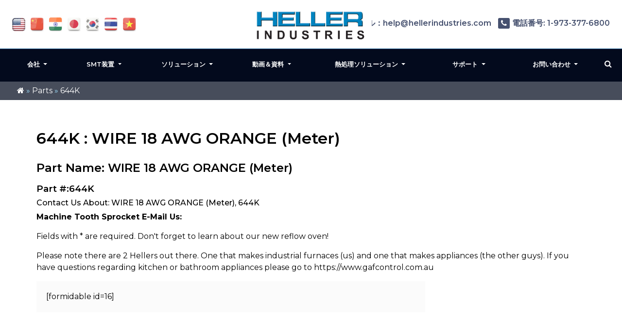

--- FILE ---
content_type: text/html; charset=UTF-8
request_url: https://heller.jp/part/644k/
body_size: 16278
content:
<!DOCTYPE html>
<html lang="ja">

<head>
  <meta name="viewport" content="width=device-width, initial-scale=1">
	<meta name="google-site-verification" content="N59yAfawuzNffK6tgb4-qBPLoHAitjohST3XAo1CCOY" />
  <link rel="icon" type="image/png" href="https://heller.jp/wp-content/themes/hellerIndustriestwo/images/favicon.png" />
      <link rel="preload" fetchpriority="high" as="image" href="https://heller.jp/wp-content/uploads/2022/05/SurfaceMountTechnology-1.jpg" type="image/jpeg">
  <meta name='robots' content='index, follow, max-image-preview:large, max-snippet:-1, max-video-preview:-1' />
	<style>img:is([sizes="auto" i], [sizes^="auto," i]) { contain-intrinsic-size: 3000px 1500px }</style>
	
	<!-- This site is optimized with the Yoast SEO plugin v26.8 - https://yoast.com/product/yoast-seo-wordpress/ -->
	<title>644K</title>
	<link rel="canonical" href="https://heller.jp/part/644k/" />
	<meta property="og:locale" content="ja_JP" />
	<meta property="og:type" content="article" />
	<meta property="og:title" content="644K" />
	<meta property="og:description" content="WIRE 18 AWG ORANGE (Meter)" />
	<meta property="og:url" content="https://heller.jp/part/644k/" />
	<meta property="og:site_name" content="Heller Industries - Japan" />
	<meta name="twitter:card" content="summary_large_image" />
	<script type="application/ld+json" class="yoast-schema-graph">{"@context":"https://schema.org","@graph":[{"@type":"WebPage","@id":"https://heller.jp/part/644k/","url":"https://heller.jp/part/644k/","name":"644K","isPartOf":{"@id":"https://heller.jp/#website"},"datePublished":"2018-07-16T10:10:00+00:00","breadcrumb":{"@id":"https://heller.jp/part/644k/#breadcrumb"},"inLanguage":"en-US","potentialAction":[{"@type":"ReadAction","target":["https://heller.jp/part/644k/"]}]},{"@type":"BreadcrumbList","@id":"https://heller.jp/part/644k/#breadcrumb","itemListElement":[{"@type":"ListItem","position":1,"name":"Home","item":"https://heller.jp/"},{"@type":"ListItem","position":2,"name":"Parts","item":"https://heller.jp/part/"},{"@type":"ListItem","position":3,"name":"644K"}]},{"@type":"WebSite","@id":"https://heller.jp/#website","url":"https://heller.jp/","name":"Heller Industries - Japan","description":"","potentialAction":[{"@type":"SearchAction","target":{"@type":"EntryPoint","urlTemplate":"https://heller.jp/?s={search_term_string}"},"query-input":{"@type":"PropertyValueSpecification","valueRequired":true,"valueName":"search_term_string"}}],"inLanguage":"en-US"}]}</script>
	<!-- / Yoast SEO plugin. -->


<link rel='dns-prefetch' href='//cdn.jsdelivr.net' />
<link rel='dns-prefetch' href='//www.googletagmanager.com' />
<script type="text/javascript">
/* <![CDATA[ */
window._wpemojiSettings = {"baseUrl":"https:\/\/s.w.org\/images\/core\/emoji\/16.0.1\/72x72\/","ext":".png","svgUrl":"https:\/\/s.w.org\/images\/core\/emoji\/16.0.1\/svg\/","svgExt":".svg","source":{"concatemoji":"https:\/\/heller.jp\/wp-includes\/js\/wp-emoji-release.min.js?ver=6.8.3"}};
/*! This file is auto-generated */
!function(s,n){var o,i,e;function c(e){try{var t={supportTests:e,timestamp:(new Date).valueOf()};sessionStorage.setItem(o,JSON.stringify(t))}catch(e){}}function p(e,t,n){e.clearRect(0,0,e.canvas.width,e.canvas.height),e.fillText(t,0,0);var t=new Uint32Array(e.getImageData(0,0,e.canvas.width,e.canvas.height).data),a=(e.clearRect(0,0,e.canvas.width,e.canvas.height),e.fillText(n,0,0),new Uint32Array(e.getImageData(0,0,e.canvas.width,e.canvas.height).data));return t.every(function(e,t){return e===a[t]})}function u(e,t){e.clearRect(0,0,e.canvas.width,e.canvas.height),e.fillText(t,0,0);for(var n=e.getImageData(16,16,1,1),a=0;a<n.data.length;a++)if(0!==n.data[a])return!1;return!0}function f(e,t,n,a){switch(t){case"flag":return n(e,"\ud83c\udff3\ufe0f\u200d\u26a7\ufe0f","\ud83c\udff3\ufe0f\u200b\u26a7\ufe0f")?!1:!n(e,"\ud83c\udde8\ud83c\uddf6","\ud83c\udde8\u200b\ud83c\uddf6")&&!n(e,"\ud83c\udff4\udb40\udc67\udb40\udc62\udb40\udc65\udb40\udc6e\udb40\udc67\udb40\udc7f","\ud83c\udff4\u200b\udb40\udc67\u200b\udb40\udc62\u200b\udb40\udc65\u200b\udb40\udc6e\u200b\udb40\udc67\u200b\udb40\udc7f");case"emoji":return!a(e,"\ud83e\udedf")}return!1}function g(e,t,n,a){var r="undefined"!=typeof WorkerGlobalScope&&self instanceof WorkerGlobalScope?new OffscreenCanvas(300,150):s.createElement("canvas"),o=r.getContext("2d",{willReadFrequently:!0}),i=(o.textBaseline="top",o.font="600 32px Arial",{});return e.forEach(function(e){i[e]=t(o,e,n,a)}),i}function t(e){var t=s.createElement("script");t.src=e,t.defer=!0,s.head.appendChild(t)}"undefined"!=typeof Promise&&(o="wpEmojiSettingsSupports",i=["flag","emoji"],n.supports={everything:!0,everythingExceptFlag:!0},e=new Promise(function(e){s.addEventListener("DOMContentLoaded",e,{once:!0})}),new Promise(function(t){var n=function(){try{var e=JSON.parse(sessionStorage.getItem(o));if("object"==typeof e&&"number"==typeof e.timestamp&&(new Date).valueOf()<e.timestamp+604800&&"object"==typeof e.supportTests)return e.supportTests}catch(e){}return null}();if(!n){if("undefined"!=typeof Worker&&"undefined"!=typeof OffscreenCanvas&&"undefined"!=typeof URL&&URL.createObjectURL&&"undefined"!=typeof Blob)try{var e="postMessage("+g.toString()+"("+[JSON.stringify(i),f.toString(),p.toString(),u.toString()].join(",")+"));",a=new Blob([e],{type:"text/javascript"}),r=new Worker(URL.createObjectURL(a),{name:"wpTestEmojiSupports"});return void(r.onmessage=function(e){c(n=e.data),r.terminate(),t(n)})}catch(e){}c(n=g(i,f,p,u))}t(n)}).then(function(e){for(var t in e)n.supports[t]=e[t],n.supports.everything=n.supports.everything&&n.supports[t],"flag"!==t&&(n.supports.everythingExceptFlag=n.supports.everythingExceptFlag&&n.supports[t]);n.supports.everythingExceptFlag=n.supports.everythingExceptFlag&&!n.supports.flag,n.DOMReady=!1,n.readyCallback=function(){n.DOMReady=!0}}).then(function(){return e}).then(function(){var e;n.supports.everything||(n.readyCallback(),(e=n.source||{}).concatemoji?t(e.concatemoji):e.wpemoji&&e.twemoji&&(t(e.twemoji),t(e.wpemoji)))}))}((window,document),window._wpemojiSettings);
/* ]]> */
</script>
<style id='wp-emoji-styles-inline-css' type='text/css'>

	img.wp-smiley, img.emoji {
		display: inline !important;
		border: none !important;
		box-shadow: none !important;
		height: 1em !important;
		width: 1em !important;
		margin: 0 0.07em !important;
		vertical-align: -0.1em !important;
		background: none !important;
		padding: 0 !important;
	}
</style>
<link rel='stylesheet' id='wp-block-library-css' href='https://heller.jp/wp-includes/css/dist/block-library/style.min.css?ver=6.8.3' type='text/css' media='all' />
<style id='classic-theme-styles-inline-css' type='text/css'>
/*! This file is auto-generated */
.wp-block-button__link{color:#fff;background-color:#32373c;border-radius:9999px;box-shadow:none;text-decoration:none;padding:calc(.667em + 2px) calc(1.333em + 2px);font-size:1.125em}.wp-block-file__button{background:#32373c;color:#fff;text-decoration:none}
</style>
<link rel='stylesheet' id='gutenberg-pdfjs-style-css' href='https://heller.jp/wp-content/plugins/pdfjs-viewer-shortcode/inc/../blocks/build/style-index.css?ver=1768996663' type='text/css' media='all' />
<style id='pdfemb-pdf-embedder-viewer-style-inline-css' type='text/css'>
.wp-block-pdfemb-pdf-embedder-viewer{max-width:none}

</style>
<style id='global-styles-inline-css' type='text/css'>
:root{--wp--preset--aspect-ratio--square: 1;--wp--preset--aspect-ratio--4-3: 4/3;--wp--preset--aspect-ratio--3-4: 3/4;--wp--preset--aspect-ratio--3-2: 3/2;--wp--preset--aspect-ratio--2-3: 2/3;--wp--preset--aspect-ratio--16-9: 16/9;--wp--preset--aspect-ratio--9-16: 9/16;--wp--preset--color--black: #000000;--wp--preset--color--cyan-bluish-gray: #abb8c3;--wp--preset--color--white: #ffffff;--wp--preset--color--pale-pink: #f78da7;--wp--preset--color--vivid-red: #cf2e2e;--wp--preset--color--luminous-vivid-orange: #ff6900;--wp--preset--color--luminous-vivid-amber: #fcb900;--wp--preset--color--light-green-cyan: #7bdcb5;--wp--preset--color--vivid-green-cyan: #00d084;--wp--preset--color--pale-cyan-blue: #8ed1fc;--wp--preset--color--vivid-cyan-blue: #0693e3;--wp--preset--color--vivid-purple: #9b51e0;--wp--preset--gradient--vivid-cyan-blue-to-vivid-purple: linear-gradient(135deg,rgba(6,147,227,1) 0%,rgb(155,81,224) 100%);--wp--preset--gradient--light-green-cyan-to-vivid-green-cyan: linear-gradient(135deg,rgb(122,220,180) 0%,rgb(0,208,130) 100%);--wp--preset--gradient--luminous-vivid-amber-to-luminous-vivid-orange: linear-gradient(135deg,rgba(252,185,0,1) 0%,rgba(255,105,0,1) 100%);--wp--preset--gradient--luminous-vivid-orange-to-vivid-red: linear-gradient(135deg,rgba(255,105,0,1) 0%,rgb(207,46,46) 100%);--wp--preset--gradient--very-light-gray-to-cyan-bluish-gray: linear-gradient(135deg,rgb(238,238,238) 0%,rgb(169,184,195) 100%);--wp--preset--gradient--cool-to-warm-spectrum: linear-gradient(135deg,rgb(74,234,220) 0%,rgb(151,120,209) 20%,rgb(207,42,186) 40%,rgb(238,44,130) 60%,rgb(251,105,98) 80%,rgb(254,248,76) 100%);--wp--preset--gradient--blush-light-purple: linear-gradient(135deg,rgb(255,206,236) 0%,rgb(152,150,240) 100%);--wp--preset--gradient--blush-bordeaux: linear-gradient(135deg,rgb(254,205,165) 0%,rgb(254,45,45) 50%,rgb(107,0,62) 100%);--wp--preset--gradient--luminous-dusk: linear-gradient(135deg,rgb(255,203,112) 0%,rgb(199,81,192) 50%,rgb(65,88,208) 100%);--wp--preset--gradient--pale-ocean: linear-gradient(135deg,rgb(255,245,203) 0%,rgb(182,227,212) 50%,rgb(51,167,181) 100%);--wp--preset--gradient--electric-grass: linear-gradient(135deg,rgb(202,248,128) 0%,rgb(113,206,126) 100%);--wp--preset--gradient--midnight: linear-gradient(135deg,rgb(2,3,129) 0%,rgb(40,116,252) 100%);--wp--preset--font-size--small: 13px;--wp--preset--font-size--medium: 20px;--wp--preset--font-size--large: 36px;--wp--preset--font-size--x-large: 42px;--wp--preset--spacing--20: 0.44rem;--wp--preset--spacing--30: 0.67rem;--wp--preset--spacing--40: 1rem;--wp--preset--spacing--50: 1.5rem;--wp--preset--spacing--60: 2.25rem;--wp--preset--spacing--70: 3.38rem;--wp--preset--spacing--80: 5.06rem;--wp--preset--shadow--natural: 6px 6px 9px rgba(0, 0, 0, 0.2);--wp--preset--shadow--deep: 12px 12px 50px rgba(0, 0, 0, 0.4);--wp--preset--shadow--sharp: 6px 6px 0px rgba(0, 0, 0, 0.2);--wp--preset--shadow--outlined: 6px 6px 0px -3px rgba(255, 255, 255, 1), 6px 6px rgba(0, 0, 0, 1);--wp--preset--shadow--crisp: 6px 6px 0px rgba(0, 0, 0, 1);}:where(.is-layout-flex){gap: 0.5em;}:where(.is-layout-grid){gap: 0.5em;}body .is-layout-flex{display: flex;}.is-layout-flex{flex-wrap: wrap;align-items: center;}.is-layout-flex > :is(*, div){margin: 0;}body .is-layout-grid{display: grid;}.is-layout-grid > :is(*, div){margin: 0;}:where(.wp-block-columns.is-layout-flex){gap: 2em;}:where(.wp-block-columns.is-layout-grid){gap: 2em;}:where(.wp-block-post-template.is-layout-flex){gap: 1.25em;}:where(.wp-block-post-template.is-layout-grid){gap: 1.25em;}.has-black-color{color: var(--wp--preset--color--black) !important;}.has-cyan-bluish-gray-color{color: var(--wp--preset--color--cyan-bluish-gray) !important;}.has-white-color{color: var(--wp--preset--color--white) !important;}.has-pale-pink-color{color: var(--wp--preset--color--pale-pink) !important;}.has-vivid-red-color{color: var(--wp--preset--color--vivid-red) !important;}.has-luminous-vivid-orange-color{color: var(--wp--preset--color--luminous-vivid-orange) !important;}.has-luminous-vivid-amber-color{color: var(--wp--preset--color--luminous-vivid-amber) !important;}.has-light-green-cyan-color{color: var(--wp--preset--color--light-green-cyan) !important;}.has-vivid-green-cyan-color{color: var(--wp--preset--color--vivid-green-cyan) !important;}.has-pale-cyan-blue-color{color: var(--wp--preset--color--pale-cyan-blue) !important;}.has-vivid-cyan-blue-color{color: var(--wp--preset--color--vivid-cyan-blue) !important;}.has-vivid-purple-color{color: var(--wp--preset--color--vivid-purple) !important;}.has-black-background-color{background-color: var(--wp--preset--color--black) !important;}.has-cyan-bluish-gray-background-color{background-color: var(--wp--preset--color--cyan-bluish-gray) !important;}.has-white-background-color{background-color: var(--wp--preset--color--white) !important;}.has-pale-pink-background-color{background-color: var(--wp--preset--color--pale-pink) !important;}.has-vivid-red-background-color{background-color: var(--wp--preset--color--vivid-red) !important;}.has-luminous-vivid-orange-background-color{background-color: var(--wp--preset--color--luminous-vivid-orange) !important;}.has-luminous-vivid-amber-background-color{background-color: var(--wp--preset--color--luminous-vivid-amber) !important;}.has-light-green-cyan-background-color{background-color: var(--wp--preset--color--light-green-cyan) !important;}.has-vivid-green-cyan-background-color{background-color: var(--wp--preset--color--vivid-green-cyan) !important;}.has-pale-cyan-blue-background-color{background-color: var(--wp--preset--color--pale-cyan-blue) !important;}.has-vivid-cyan-blue-background-color{background-color: var(--wp--preset--color--vivid-cyan-blue) !important;}.has-vivid-purple-background-color{background-color: var(--wp--preset--color--vivid-purple) !important;}.has-black-border-color{border-color: var(--wp--preset--color--black) !important;}.has-cyan-bluish-gray-border-color{border-color: var(--wp--preset--color--cyan-bluish-gray) !important;}.has-white-border-color{border-color: var(--wp--preset--color--white) !important;}.has-pale-pink-border-color{border-color: var(--wp--preset--color--pale-pink) !important;}.has-vivid-red-border-color{border-color: var(--wp--preset--color--vivid-red) !important;}.has-luminous-vivid-orange-border-color{border-color: var(--wp--preset--color--luminous-vivid-orange) !important;}.has-luminous-vivid-amber-border-color{border-color: var(--wp--preset--color--luminous-vivid-amber) !important;}.has-light-green-cyan-border-color{border-color: var(--wp--preset--color--light-green-cyan) !important;}.has-vivid-green-cyan-border-color{border-color: var(--wp--preset--color--vivid-green-cyan) !important;}.has-pale-cyan-blue-border-color{border-color: var(--wp--preset--color--pale-cyan-blue) !important;}.has-vivid-cyan-blue-border-color{border-color: var(--wp--preset--color--vivid-cyan-blue) !important;}.has-vivid-purple-border-color{border-color: var(--wp--preset--color--vivid-purple) !important;}.has-vivid-cyan-blue-to-vivid-purple-gradient-background{background: var(--wp--preset--gradient--vivid-cyan-blue-to-vivid-purple) !important;}.has-light-green-cyan-to-vivid-green-cyan-gradient-background{background: var(--wp--preset--gradient--light-green-cyan-to-vivid-green-cyan) !important;}.has-luminous-vivid-amber-to-luminous-vivid-orange-gradient-background{background: var(--wp--preset--gradient--luminous-vivid-amber-to-luminous-vivid-orange) !important;}.has-luminous-vivid-orange-to-vivid-red-gradient-background{background: var(--wp--preset--gradient--luminous-vivid-orange-to-vivid-red) !important;}.has-very-light-gray-to-cyan-bluish-gray-gradient-background{background: var(--wp--preset--gradient--very-light-gray-to-cyan-bluish-gray) !important;}.has-cool-to-warm-spectrum-gradient-background{background: var(--wp--preset--gradient--cool-to-warm-spectrum) !important;}.has-blush-light-purple-gradient-background{background: var(--wp--preset--gradient--blush-light-purple) !important;}.has-blush-bordeaux-gradient-background{background: var(--wp--preset--gradient--blush-bordeaux) !important;}.has-luminous-dusk-gradient-background{background: var(--wp--preset--gradient--luminous-dusk) !important;}.has-pale-ocean-gradient-background{background: var(--wp--preset--gradient--pale-ocean) !important;}.has-electric-grass-gradient-background{background: var(--wp--preset--gradient--electric-grass) !important;}.has-midnight-gradient-background{background: var(--wp--preset--gradient--midnight) !important;}.has-small-font-size{font-size: var(--wp--preset--font-size--small) !important;}.has-medium-font-size{font-size: var(--wp--preset--font-size--medium) !important;}.has-large-font-size{font-size: var(--wp--preset--font-size--large) !important;}.has-x-large-font-size{font-size: var(--wp--preset--font-size--x-large) !important;}
:where(.wp-block-post-template.is-layout-flex){gap: 1.25em;}:where(.wp-block-post-template.is-layout-grid){gap: 1.25em;}
:where(.wp-block-columns.is-layout-flex){gap: 2em;}:where(.wp-block-columns.is-layout-grid){gap: 2em;}
:root :where(.wp-block-pullquote){font-size: 1.5em;line-height: 1.6;}
</style>
<link rel='stylesheet' id='utm-event-tracker-css' href='https://heller.jp/wp-content/plugins/utm-event-tracker-and-analytics/assets/frontend.css?ver=1.1.9' type='text/css' media='all' />
<link rel='stylesheet' id='hellerindustries-style-css' href='https://heller.jp/wp-content/themes/hellerIndustriestwo/style.css?ver=1.0.0' type='text/css' media='all' />
<link rel='stylesheet' id='vendor-styles-css' href='https://heller.jp/wp-content/themes/hellerIndustriestwo/css/vendor_style.css?ver=1.0.0' type='text/css' media='all' />
<link rel='stylesheet' id='custom-styles-css' href='https://heller.jp/wp-content/themes/hellerIndustriestwo/css/custom.css?ver=2.0.2' type='text/css' media='all' />
<link rel='stylesheet' id='slb_core-css' href='https://heller.jp/wp-content/plugins/simple-lightbox/client/css/app.css?ver=2.9.4' type='text/css' media='all' />
<script type="text/javascript" src="https://heller.jp/wp-includes/js/jquery/jquery.min.js?ver=3.7.1" id="jquery-core-js"></script>
<script type="text/javascript" src="https://heller.jp/wp-includes/js/jquery/jquery-migrate.min.js?ver=3.4.1" id="jquery-migrate-js"></script>

<!-- Google tag (gtag.js) snippet added by Site Kit -->
<!-- Google Analytics snippet added by Site Kit -->
<script type="text/javascript" src="https://www.googletagmanager.com/gtag/js?id=GT-K8GZDG7" id="google_gtagjs-js" async></script>
<script type="text/javascript" id="google_gtagjs-js-after">
/* <![CDATA[ */
window.dataLayer = window.dataLayer || [];function gtag(){dataLayer.push(arguments);}
gtag("set","linker",{"domains":["heller.jp"]});
gtag("js", new Date());
gtag("set", "developer_id.dZTNiMT", true);
gtag("config", "GT-K8GZDG7");
 window._googlesitekit = window._googlesitekit || {}; window._googlesitekit.throttledEvents = []; window._googlesitekit.gtagEvent = (name, data) => { var key = JSON.stringify( { name, data } ); if ( !! window._googlesitekit.throttledEvents[ key ] ) { return; } window._googlesitekit.throttledEvents[ key ] = true; setTimeout( () => { delete window._googlesitekit.throttledEvents[ key ]; }, 5 ); gtag( "event", name, { ...data, event_source: "site-kit" } ); }; 
/* ]]> */
</script>
<link rel="EditURI" type="application/rsd+xml" title="RSD" href="https://heller.jp/xmlrpc.php?rsd" />
<link rel='shortlink' href='https://heller.jp/?p=4803' />
<meta name="generator" content="Site Kit by Google 1.170.0" /><!-- Google tag (gtag.js) -->
<script async src="https://www.googletagmanager.com/gtag/js?id=UA-16960250-1"></script>
<script>
  window.dataLayer = window.dataLayer || [];
  function gtag(){dataLayer.push(arguments);}
  gtag('js', new Date());

  gtag('config', 'UA-16960250-1');
</script>

<script type="text/javascript"> 
var fesdpid = 'F4s7vMiykK'; 
var fesdpextid = '600a412d'; 
var __ibaseUrl = (("https:" == document.location.protocol) ? "https://fe.sitedataprocessing.com" : "http://fe.sitedataprocessing.com");
(function () { 
var va = document.createElement('script'); va.type = 'text/javascript'; va.async = true; 
va.src = __ibaseUrl + '/cscripts/' + fesdpid + '-' + fesdpextid + '.js'; 
var sv = document.getElementsByTagName('script')[0]; sv.parentNode.insertBefore(va, sv); 
})(); 
</script>
</head>   
<body class="wp-singular parts-template-default single single-parts postid-4803 wp-theme-hellerIndustriestwo" >
<div class="bannerouter innerbanner modfimage">
		<div class="slider-area banner_content">
        <div class="slideshow1">
            <div class="slider1">
                  <div class="item1 innerslider_img">
                      <div class="slider_content ">
                          <div class="banner_text">
                          </div>
                      </div> 
                  </div>
				    </div>
			  </div>
		</div>
	</div>  
 <!-- bradcampinfo -->
 <div class="bradcampinfo">
	<div class="container">
		<div class="row">
			<div class="col-sm-12">
				<div class="bradcampcontent">
					<span><span><a href="https://heller.jp/"><i class="fa fa-home" aria-hidden="true"></i><span class="d-none">Home</span></a></span> » <span><a href="https://heller.jp/part/">Parts</a></span> » <span class="breadcrumb_last" aria-current="page">644K</span></span>				</div>
			</div>
		</div>
	</div>
</div>
  <div class="inner_section def_pad">

      <div class="inner_banner">
        </div>

          <div class="container">
              <div class="row">

              <div class="col-sm-12"> 
                                                        <div class="blog_section">
                      <div class="blog_add ">
					  						
                    </div>
                    <div class=" innerpages  "> 
                      <h1 class="part_h1">644K : WIRE 18 AWG ORANGE (Meter)</h1>
                      <h2 class="part_h2">Part Name: WIRE 18 AWG ORANGE (Meter)</h2>
					            <h3 class="part_h3">Part #:644K</h3>
                      <h4 class="part_h4">Contact Us About:  WIRE 18 AWG ORANGE (Meter), 644K</h4>
                      <!--
<p>Description: <p>WIRE 18 AWG ORANGE (Meter)</p>
</p>


<p>Learn more about 644K: <p>WIRE 18 AWG ORANGE (Meter)</p>
:</p>


<p>Call Heller's Service Department: +1-973-377-6800 Ext 5</p> -->

<p><strong>Machine Tooth Sprocket E-Mail Us:</strong></p>
<p>Fields with * are required. Don't forget to learn about our new reflow oven!</p>

<p>Please note there are 2 Hellers out there. One that makes industrial furnaces (us) and one that makes appliances (the other guys). If you have questions regarding kitchen or bathroom appliances please go to https://www.gafcontrol.com.au</p>
<div class="req_from" style="max-width:800px">[formidable id=16]</div>	
                    </div>
                </div>
                                  
        </div>
        <!--  get_sidebar-->
     
      </div>  
    </div>
  </div>
  <script>
document.querySelector('input[name="subjectinfo"]').value = "Heller WIRE 18 AWG ORANGE (Meter), 644K Inquiry";

/*
    setTimeout(() => {
      document.querySelector('input[name="subjectinfo"]').value = "Heller WIRE 18 AWG ORANGE (Meter), 644K Inquiry";
    }, 2000);
  */
    var mutationObserver = new MutationObserver(function(mutations) {
      mutations.forEach(function(mutation) {
        document.querySelector('input[name="subjectinfo"]').value = "Heller WIRE 18 AWG ORANGE (Meter), 644K Inquiry";
      });
    });

    mutationObserver.observe(document.querySelector('input[name="subjectinfo"]'), { attributes: true, childList: true, subtree: true });

    document.querySelector('input[name="subjectinfo"]').addEventListener('change', function(){
      mutationObserver.disconnect();
    })


  </script>

  	<header class="header_outer fixed_header innerheader">
		<div class="inner_header_top">
			<div class="container">
				<div class="row">
					<div class="col-md-12">
						<div class="header_top contentarea">
							<div class="flag_info">
							<a href="https://hellerindustries.com/" target="_blank"  class=""><img width="37" height="39" src="https://heller.jp/wp-content/themes/hellerIndustriestwo/images/usa1.jpg" alt=""></a>
                            <a rel="nofollow" href="https://hellerindustries.com.cn/" target="_blank" ><img width="37" height="39" src="https://heller.jp/wp-content/themes/hellerIndustriestwo/images/icon-flag-china.png" alt=""></a>
                            <a rel="nofollow" href="https://hellerindustries.in/" target="_blank" ><img width="37" height="39" src="https://heller.jp/wp-content/themes/hellerIndustriestwo/images/icon-flag-india.png" alt=""></a>
							<a rel="nofollow" href="https://heller.jp/" target="_blank"><img width="37" height="39" src="https://heller.jp/wp-content/themes/hellerIndustriestwo/images/icon-flag-japan.png" alt=""></a>
							<a rel="nofollow" href="https://heller.kr/" target="_blank"><img width="37" height="39" src="https://heller.jp/wp-content/themes/hellerIndustriestwo/images/icon-flag-korea.png" alt=""></a>
							<a rel="nofollow" href="https://heller.co.th/" target="_blank"><img width="37" height="39" src="https://heller.jp/wp-content/themes/hellerIndustriestwo/images/icon-flag-thailand.png" alt=""></a>
							<a rel="nofollow" href="https://heller.vn/" target="_blank"><img width="37" height="39" src="https://heller.jp/wp-content/themes/hellerIndustriestwo/images/icon-flag-vietnam.png" alt=""></a>
							</div>
							<div class="logo_info">
								<a href="https://heller.jp"><img width="200" src="https://heller.jp/wp-content/themes/hellerIndustriestwo/images/heller-logo-transparent.png" alt="Manufacturer of convection reflow ovens and curing ovens"></a>

							</div>
							<div class="helpinfo">
							<div class="textwidget custom-html-widget"><div class="helpinfo">	<a href="mailto:help@hellerindustries.com"><span><i class="fa fa-envelope-o" aria-hidden="true"></i></span>Eメール：help@hellerindustries.com</a>	<!--<a href=""><span><i class="fa fa-phone" aria-hidden="true"></i></span> 1 973 377 6800</a>-->	<a href="" class="ph_desktop"><span><i class="fa fa-phone" aria-hidden="true"></i></span>電話番号: 1-973-377-6800</a>	<a href="tel:1-973-377-6800" class="ph_phone"><span><i class="fa fa-phone" aria-hidden="true"></i></span> 1-973-377-6800</a>	</div></div> 
							</div>
						</div>
					</div>
				</div>
			</div>
		</div>

		<div class="menucontent contentarea innerpag_topemenu">
			<div class="container">
				<div class="row">
					<div class="col-md-12">
						<div class="menucontent_view">
							<div class="leftmenu">
								<nav class="navbar navbar-expand-lg navbar-light bg-light ">
								<button class="navbar-toggler" type="button" data-toggle="collapse" aria-expanded="false" aria-label="Toggle navigation">
								<i class="fa fa-bars navicon" aria-hidden="true"></i>
								</button>
								<div class="collapse navbar-collapse">
									<div class="navbar-nav">
					
										<div id="collapsibleNavbar2" class="menu-left-top-header-menu-container"><ul id="menu-left-top-header-menu" class="menu"><li id="menu-item-12900" class="menu-item menu-item-type-post_type menu-item-object-page menu-item-has-children menu-item-12900 dropdown"><a title="会社" href="#" data-toggle="dropdown" class="dropdown-toggle" aria-haspopup="true">会社 <span class="caret"></span></a>
<ul role="menu" class=" dropdown-menu">
	<li id="menu-item-12901" class="menu-item menu-item-type-post_type menu-item-object-page menu-item-12901"><a title="について" href="https://heller.jp/%e7%86%b1%e5%87%a6%e7%90%86">について</a></li>
	<li id="menu-item-12903" class="menu-item menu-item-type-post_type menu-item-object-page menu-item-12903"><a title="ニュース" href="https://heller.jp/%e3%83%8b%e3%83%a5%e3%83%bc%e3%82%b9">ニュース</a></li>
	<li id="menu-item-12902" class="menu-item menu-item-type-post_type menu-item-object-page menu-item-12902"><a title="イベント" href="https://heller.jp/%e3%82%a4%e3%83%99%e3%83%b3%e3%83%88/">イベント</a></li>
	<li id="menu-item-13427" class="menu-item menu-item-type-post_type menu-item-object-page menu-item-13427"><a title="認証" href="https://heller.jp/iso-9001%e8%aa%8d%e8%a8%bc">認証</a></li>
	<li id="menu-item-14224" class="menu-item menu-item-type-custom menu-item-object-custom menu-item-14224"><a title="リフローはんだ付け賞" href="/award/">リフローはんだ付け賞</a></li>
</ul>
</li>
<li id="menu-item-12841" class="menu-item menu-item-type-custom menu-item-object-custom menu-item-has-children menu-item-12841 dropdown"><a title="SMT装置" href="#" data-toggle="dropdown" class="dropdown-toggle" aria-haspopup="true">SMT装置 <span class="caret"></span></a>
<ul role="menu" class=" dropdown-menu">
	<li id="menu-item-12924" class="menu-item menu-item-type-post_type menu-item-object-page menu-item-has-children menu-item-12924 dropdown"><a title="対流式リフロー炉" href="https://heller.jp/%e3%83%aa%e3%83%95%e3%83%ad%e3%83%bc%e7%82%89-2">対流式リフロー炉</a>
	<ul role="menu" class=" dropdown-menu">
		<li id="menu-item-12842" class="menu-item menu-item-type-custom menu-item-object-custom menu-item-12842"><a title="New! MK7 リフロー炉" href="/リフローオーブン/">New! MK7 リフロー炉</a></li>
	</ul>
</li>
	<li id="menu-item-12923" class="menu-item menu-item-type-post_type menu-item-object-page menu-item-12923"><a title="真空/ボイドレスリフロー炉" href="https://heller.jp/%e3%83%9c%e3%82%a4%e3%83%89%e3%83%ac%e3%82%b9">真空/ボイドレスリフロー炉</a></li>
	<li id="menu-item-12922" class="menu-item menu-item-type-post_type menu-item-object-page menu-item-12922"><a title="ギ酸/フラックスレスリフロー炉" href="https://heller.jp/%e3%83%95%e3%83%a9%e3%83%83%e3%82%af%e3%82%b9%e3%83%95%e3%83%aa%e3%83%bc%e3%81%ae%e3%82%ae%e9%85%b8%e3%83%aa%e3%83%95%e3%83%ad%e3%83%bc/">ギ酸/フラックスレスリフロー炉</a></li>
	<li id="menu-item-12921" class="menu-item menu-item-type-post_type menu-item-object-page menu-item-12921"><a title="圧力硬化オーブン（PCO)" href="https://heller.jp/%e5%8a%a0%e5%9c%a7%e7%a1%ac%e5%8c%96%e7%82%89">圧力硬化オーブン（PCO)</a></li>
	<li id="menu-item-12920" class="menu-item menu-item-type-post_type menu-item-object-page menu-item-12920"><a title="縦型硬化炉" href="https://heller.jp/%e7%b8%a6%e5%9e%8b%e7%a1%ac%e5%8c%96%e7%82%89">縦型硬化炉</a></li>
	<li id="menu-item-13439" class="menu-item menu-item-type-post_type menu-item-object-page menu-item-13439"><a title="マガジン向け炉" href="https://heller.jp/%e3%83%9e%e3%82%ac%e3%82%b8%e3%83%b3%e5%90%91%e3%81%91%e7%82%89/">マガジン向け炉</a></li>
	<li id="menu-item-12927" class="menu-item menu-item-type-post_type menu-item-object-page menu-item-12927"><a title="カスタムリフロー炉と硬化炉" href="https://heller.jp/%e3%83%aa%e3%83%95%e3%83%ad%e3%83%bc%e3%81%af%e3%82%93%e3%81%a0%e4%bb%98%e3%81%91%e7%94%a8%e9%80%94%e3%81%ae%e3%82%ab%e3%82%b9%e3%82%bf%e3%83%9e%e3%82%a4%e3%82%ba">カスタムリフロー炉と硬化炉</a></li>
	<li id="menu-item-12839" class="menu-item menu-item-type-custom menu-item-object-custom menu-item-12839"><a title="中古リフロー炉" href="/usedequipment/">中古リフロー炉</a></li>
</ul>
</li>
<li id="menu-item-13440" class="menu-item menu-item-type-custom menu-item-object-custom menu-item-has-children menu-item-13440 dropdown"><a title="ソリューション" href="#" data-toggle="dropdown" class="dropdown-toggle" aria-haspopup="true">ソリューション <span class="caret"></span></a>
<ul role="menu" class=" dropdown-menu">
	<li id="menu-item-12834" class="menu-item menu-item-type-custom menu-item-object-custom menu-item-has-children menu-item-12834 dropdown"><a title="マーケット" href="#">マーケット</a>
	<ul role="menu" class=" dropdown-menu">
		<li id="menu-item-12837" class="menu-item menu-item-type-custom menu-item-object-custom menu-item-12837"><a title="家庭用電子機器組立" href="/電子機器組み立て">家庭用電子機器組立</a></li>
		<li id="menu-item-12838" class="menu-item menu-item-type-custom menu-item-object-custom menu-item-12838"><a title="半導体アドバンスドパッケージング" href="/半導体アドバンスドパッケージング">半導体アドバンスドパッケージング</a></li>
		<li id="menu-item-12840" class="menu-item menu-item-type-custom menu-item-object-custom menu-item-12840"><a title="表面実装技術" href="/SMTリフロー炉">表面実装技術</a></li>
		<li id="menu-item-13859" class="menu-item menu-item-type-custom menu-item-object-custom menu-item-13859"><a title="パワーエレクトロニクス" href="/パワーエレクトロニクス">パワーエレクトロニクス</a></li>
		<li id="menu-item-12925" class="menu-item menu-item-type-post_type menu-item-object-page menu-item-12925"><a title="その他" href="https://heller.jp/%e3%81%9d%e3%81%ae%e4%bb%96">その他</a></li>
	</ul>
</li>
	<li id="menu-item-12835" class="menu-item menu-item-type-custom menu-item-object-custom menu-item-has-children menu-item-12835 dropdown"><a title="用途" href="#">用途</a>
	<ul role="menu" class=" dropdown-menu">
		<li id="menu-item-12836" class="menu-item menu-item-type-custom menu-item-object-custom menu-item-12836"><a title="対流式リフローはんだ付け" href="/リフロー炉">対流式リフローはんだ付け</a></li>
		<li id="menu-item-12931" class="menu-item menu-item-type-post_type menu-item-object-page menu-item-12931"><a title="ボイドフリーはんだ付け" href="https://heller.jp/%e7%b8%a6%e5%9e%8b%e7%a1%ac%e5%8c%96%e3%82%af%e3%83%aa%e3%83%bc%e3%83%b3%e3%83%ab%e3%83%bc%e3%83%a0">ボイドフリーはんだ付け</a></li>
		<li id="menu-item-12930" class="menu-item menu-item-type-post_type menu-item-object-page menu-item-12930"><a title="フラックスレスはんだ付け" href="https://heller.jp/%e3%83%95%e3%83%a9%e3%83%83%e3%82%af%e3%82%b9%e3%83%ac%e3%82%b9%e3%81%af%e3%82%93%e3%81%a0%e4%bb%98%e3%81%91">フラックスレスはんだ付け</a></li>
		<li id="menu-item-12943" class="menu-item menu-item-type-post_type menu-item-object-page menu-item-12943"><a title="硬化用途" href="https://heller.jp/%e7%a1%ac%e5%8c%96%e7%94%a8%e9%80%94">硬化用途</a></li>
		<li id="menu-item-12929" class="menu-item menu-item-type-post_type menu-item-object-page menu-item-12929"><a title="低ボイド硬化" href="https://heller.jp/%e4%bd%8e%e3%83%9c%e3%82%a4%e3%83%89%e7%a1%ac%e5%8c%96">低ボイド硬化</a></li>
		<li id="menu-item-12944" class="menu-item menu-item-type-post_type menu-item-object-page menu-item-12944"><a title="SWと自動化" href="https://heller.jp/%e3%82%bd%e3%83%95%e3%83%88%e3%82%a6%e3%82%a7%e3%82%a2">SWと自動化</a></li>
	</ul>
</li>
</ul>
</li>
<li id="menu-item-12843" class="menu-item menu-item-type-custom menu-item-object-custom menu-item-has-children menu-item-12843 dropdown"><a title="動画＆資料" href="#" data-toggle="dropdown" class="dropdown-toggle" aria-haspopup="true">動画＆資料 <span class="caret"></span></a>
<ul role="menu" class=" dropdown-menu">
	<li id="menu-item-12933" class="menu-item menu-item-type-post_type menu-item-object-page menu-item-12933"><a title="ホワイトペーパーと技術資料" href="https://heller.jp/%e5%87%ba%e7%89%88%e7%89%a9/">ホワイトペーパーと技術資料</a></li>
	<li id="menu-item-13633" class="menu-item menu-item-type-post_type menu-item-object-page menu-item-13633"><a title="動画" href="https://heller.jp/%e3%83%93%e3%83%87%e3%82%aa/">動画</a></li>
</ul>
</li>
</ul></div>									</div>
								</div>
								</nav>
							</div>
							<div class="logo_info">
								<a href="https://heller.jp"><img width="108" src="https://heller.jp/wp-content/themes/hellerIndustriestwo/images/HELLER-LOGO.png" alt=""></a>
							</div>
							<div class="rightmenu">
								<nav class="navbar navbar-expand-lg navbar-light bg-light ">
								<button class="navbar-toggler" type="button" data-toggle="collapse" aria-expanded="false" aria-label="Toggle navigation">
								<i class="fa fa-bars navicon" aria-hidden="true"></i>
								</button>
								<div class="collapse navbar-collapse">
									<div class="navbar-nav">
								
										<div id="collapsibleNavbar" class="menu-right-top-header-menu-container"><ul id="menu-right-top-header-menu" class="menu"><li id="menu-item-12831" class="menu-item menu-item-type-custom menu-item-object-custom menu-item-has-children menu-item-12831 dropdown"><a title="熱処理ソリューション" href="#" data-toggle="dropdown" class="dropdown-toggle" aria-haspopup="true">熱処理ソリューション <span class="caret"></span></a>
<ul role="menu" class=" dropdown-menu">
	<li id="menu-item-12865" class="menu-item menu-item-type-post_type menu-item-object-page menu-item-12865"><a title="リフローはんだ付けソリューション" href="https://heller.jp/%e3%83%aa%e3%83%95%e3%83%ad%e3%83%bc%e3%81%af%e3%82%93%e3%81%a0%e4%bb%98%e3%81%91%e3%81%ae%e5%95%8f%e9%a1%8c%e7%82%b9%e6%a6%82%e8%a6%81/">リフローはんだ付けソリューション</a></li>
	<li id="menu-item-12864" class="menu-item menu-item-type-post_type menu-item-object-page menu-item-12864"><a title="原因と欠陥 – リフローはんだ付け" href="https://heller.jp/%e3%83%aa%e3%83%95%e3%83%ad%e3%83%bc%e3%81%ae%e6%ac%a0%e9%99%a5%e3%81%a8%e5%8e%9f%e5%9b%a0">原因と欠陥 – リフローはんだ付け</a></li>
	<li id="menu-item-12891" class="menu-item menu-item-type-post_type menu-item-object-page menu-item-12891"><a title="はんだボール欠陥" href="https://heller.jp/%e3%81%af%e3%82%93%e3%81%a0%e3%83%9c%e3%83%bc%e3%83%ab%e6%ac%a0%e9%99%a5">はんだボール欠陥</a></li>
	<li id="menu-item-12892" class="menu-item menu-item-type-post_type menu-item-object-page menu-item-12892"><a title="はんだ不足" href="https://heller.jp/%e3%81%af%e3%82%93%e3%81%a0%e4%b8%8d%e8%b6%b3%e3%82%84%e4%ba%80%e8%a3%82">はんだ不足</a></li>
	<li id="menu-item-12893" class="menu-item menu-item-type-post_type menu-item-object-page menu-item-12893"><a title="ウィッキング欠陥" href="https://heller.jp/%e3%82%a6%e3%82%a3%e3%83%83%e3%82%ad%e3%83%b3%e3%82%b0%e6%ac%a0%e9%99%a5">ウィッキング欠陥</a></li>
	<li id="menu-item-12894" class="menu-item menu-item-type-post_type menu-item-object-page menu-item-12894"><a title="ツームストーニングPCBはんだ付け" href="https://heller.jp/%e3%83%84%e3%83%bc%e3%83%a0%e3%82%b9%e3%83%88%e3%83%bc%e3%83%8b%e3%83%b3%e3%82%b0">ツームストーニングPCBはんだ付け</a></li>
	<li id="menu-item-12895" class="menu-item menu-item-type-post_type menu-item-object-page menu-item-12895"><a title="PCBブリッジの欠陥" href="https://heller.jp/%e3%83%96%e3%83%aa%e3%83%83%e3%82%b8-%e6%ac%a0%e9%99%a5/">PCBブリッジの欠陥</a></li>
	<li id="menu-item-12896" class="menu-item menu-item-type-post_type menu-item-object-page menu-item-12896"><a title="PCBディウェッティング" href="https://heller.jp/%e3%83%87%e3%82%a3%e3%82%a6%e3%82%a7%e3%83%83%e3%83%86%e3%82%a3%e3%83%b3%e3%82%b0">PCBディウェッティング</a></li>
	<li id="menu-item-12897" class="menu-item menu-item-type-post_type menu-item-object-page menu-item-12897"><a title="PCBノンウェッティング" href="https://heller.jp/%e3%83%8e%e3%83%b3%e3%82%a6%e3%82%a7%e3%83%83%e3%83%86%e3%82%a3%e3%83%b3%e3%82%b0">PCBノンウェッティング</a></li>
	<li id="menu-item-12898" class="menu-item menu-item-type-post_type menu-item-object-page menu-item-12898"><a title="回路基板上のボイド" href="https://heller.jp/%e3%83%9c%e3%82%a4%e3%83%89">回路基板上のボイド</a></li>
	<li id="menu-item-12899" class="menu-item menu-item-type-post_type menu-item-object-page menu-item-12899"><a title="PCB剥離" href="https://heller.jp/%e5%89%a5%e9%9b%a2">PCB剥離</a></li>
	<li id="menu-item-12904" class="menu-item menu-item-type-post_type menu-item-object-page menu-item-12904"><a title="部品のクラッキング" href="https://heller.jp/%e9%83%a8%e5%93%81%e3%81%ae%e3%82%af%e3%83%a9%e3%83%83%e3%82%ad%e3%83%b3%e3%82%b0">部品のクラッキング</a></li>
	<li id="menu-item-12890" class="menu-item menu-item-type-post_type menu-item-object-page menu-item-12890"><a title="PCB上の金属間化合物の発生" href="https://heller.jp/%e9%87%91%e5%b1%9e%e9%96%93%e5%8c%96%e5%90%88%e7%89%a9%e3%81%ae%e7%99%ba%e7%94%9f">PCB上の金属間化合物の発生</a></li>
	<li id="menu-item-12905" class="menu-item menu-item-type-post_type menu-item-object-page menu-item-12905"><a title="鈍いはんだ溶接" href="https://heller.jp/%e9%88%8d%e3%81%84%e3%81%af%e3%82%93%e3%81%a0%e6%ba%b6%e6%8e%a5/">鈍いはんだ溶接</a></li>
</ul>
</li>
<li id="menu-item-12830" class="menu-item menu-item-type-custom menu-item-object-custom menu-item-has-children menu-item-12830 dropdown"><a title="サポート" href="#" data-toggle="dropdown" class="dropdown-toggle" aria-haspopup="true">サポート <span class="caret"></span></a>
<ul role="menu" class=" dropdown-menu">
	<li id="menu-item-12907" class="menu-item menu-item-type-post_type menu-item-object-page menu-item-12907"><a title="マニュアル" href="https://heller.jp/%e3%83%9e%e3%83%8b%e3%83%a5%e3%82%a2%e3%83%ab%e3%81%ae%e4%be%9d%e9%a0%bc">マニュアル</a></li>
	<li id="menu-item-12906" class="menu-item menu-item-type-post_type menu-item-object-page menu-item-12906"><a title="ソフトウェア" href="https://heller.jp/%e3%82%bd%e3%83%95%e3%83%88%e3%82%a6%e3%82%a7%e3%82%a2%e3%83%80%e3%82%a6%e3%83%b3%e3%83%ad%e3%83%bc%e3%83%89%e3%81%ae%e4%be%9d%e9%a0%bc">ソフトウェア</a></li>
	<li id="menu-item-12889" class="menu-item menu-item-type-post_type menu-item-object-page menu-item-12889"><a title="必要書類" href="https://heller.jp/%e3%82%b5%e3%83%9d%e3%83%bc%e3%83%88/">必要書類</a></li>
	<li id="menu-item-12888" class="menu-item menu-item-type-post_type menu-item-object-page menu-item-12888"><a title="保証変更のリクエスト" href="https://heller.jp/%e4%bf%9d%e8%a8%bc%e4%ba%a4%e6%8f%9b%e3%81%ae%e4%be%9d%e9%a0%bc">保証変更のリクエスト</a></li>
	<li id="menu-item-12887" class="menu-item menu-item-type-post_type menu-item-object-page menu-item-12887"><a title="スペアパーツ" href="https://heller.jp/%e9%83%a8%e5%93%81">スペアパーツ</a></li>
	<li id="menu-item-12886" class="menu-item menu-item-type-post_type menu-item-object-page menu-item-12886"><a title="お問い合わせ" href="https://heller.jp/contact">お問い合わせ</a></li>
</ul>
</li>
<li id="menu-item-12829" class="menu-item menu-item-type-custom menu-item-object-custom menu-item-has-children menu-item-12829 dropdown"><a title="お問い合わせ" href="#" data-toggle="dropdown" class="dropdown-toggle" aria-haspopup="true">お問い合わせ <span class="caret"></span></a>
<ul role="menu" class=" dropdown-menu">
	<li id="menu-item-12883" class="menu-item menu-item-type-post_type menu-item-object-page menu-item-12883"><a title="グローバルネットワーク" href="https://heller.jp/%e3%82%b0%e3%83%ad%e3%83%bc%e3%83%90%e3%83%ab%e3%83%8d%e3%83%83%e3%83%88%e3%83%af%e3%83%bc%e3%82%af">グローバルネットワーク</a></li>
	<li id="menu-item-12885" class="menu-item menu-item-type-post_type menu-item-object-page menu-item-12885"><a title="オンラインプレゼンテーションの予約" href="https://heller.jp/%e3%83%97%e3%83%ac%e3%82%bc%e3%83%b3%e3%83%86%e3%83%bc%e3%82%b7%e3%83%a7%e3%83%b3">オンラインプレゼンテーションの予約</a></li>
	<li id="menu-item-12884" class="menu-item menu-item-type-post_type menu-item-object-page menu-item-12884"><a title="お問い合わせ" href="https://heller.jp/%e3%81%8a%e5%95%8f%e3%81%84%e5%90%88%e3%82%8f%e3%81%9b">お問い合わせ</a></li>
</ul>
</li>
</ul></div>
									</div>
									<div class="top_search_opt">
										<div class="input-group">
											<button type="button" class="defbtn2"><i class="fa fa-search" aria-hidden="true"></i></button>
										</div>
										<div class="form-inline my-lg-0 searchfrom">
											<div class="searchfrom_info">
												
<form role="search" method="get" class="search-form search_detils" action="https://heller.jp/">
	<div class="searchopt">
		<span class="screen-reader-text">Search for:</span>
		<input type="search"  class="form-control mr-sm-2" placeholder="検索 &hellip;" value="" name="s" />
		<button type="submit" class="search-submit btn btn-outline-success my-sm-0">検索</button>
	</div>
</form> 
											</div>
										</div>
									</div>
								</div>
								</nav>
							</div>
							<div class="mobilemenu">
								<nav class="navbar navbar-expand-lg navbar-light bg-light ">
								<button class="navbar-toggler" type="button" data-toggle="collapse" data-target="#navbarNavAltMarkup" aria-controls="navbarNavAltMarkup" aria-expanded="false" aria-label="Toggle navigation">
								<i class="fa fa-bars navicon" aria-hidden="true"></i>
								</button>
								<div class="collapse navbar-collapse" id="navbarNavAltMarkup">
									<div class="navbar-nav">

										<div id="collapsibleNavbar3" class="menu-mobile-menu-container"><ul id="menu-mobile-menu" class="menu"><li id="menu-item-12844" class="menu-item menu-item-type-custom menu-item-object-custom menu-item-has-children menu-item-12844 dropdown"><a title="会社" href="#" data-toggle="dropdown" class="dropdown-toggle" aria-haspopup="true">会社 <span class="caret"></span></a>
<ul role="menu" class=" dropdown-menu">
	<li id="menu-item-12934" class="menu-item menu-item-type-post_type menu-item-object-page menu-item-12934"><a title="について" href="https://heller.jp/%e7%86%b1%e5%87%a6%e7%90%86">について</a></li>
	<li id="menu-item-12937" class="menu-item menu-item-type-post_type menu-item-object-page menu-item-12937"><a title="ニュース" href="https://heller.jp/%e3%83%8b%e3%83%a5%e3%83%bc%e3%82%b9">ニュース</a></li>
	<li id="menu-item-12936" class="menu-item menu-item-type-post_type menu-item-object-page menu-item-12936"><a title="イベント" href="https://heller.jp/%e3%82%a4%e3%83%99%e3%83%b3%e3%83%88/">イベント</a></li>
	<li id="menu-item-13426" class="menu-item menu-item-type-post_type menu-item-object-page menu-item-13426"><a title="認証" href="https://heller.jp/iso-9001%e8%aa%8d%e8%a8%bc">認証</a></li>
	<li id="menu-item-14225" class="menu-item menu-item-type-custom menu-item-object-custom menu-item-14225"><a title="リフローはんだ付け賞" href="/award/">リフローはんだ付け賞</a></li>
</ul>
</li>
<li id="menu-item-12845" class="menu-item menu-item-type-custom menu-item-object-custom menu-item-has-children menu-item-12845 dropdown"><a title="SMT装置" href="#" data-toggle="dropdown" class="dropdown-toggle" aria-haspopup="true">SMT装置 <span class="caret"></span></a>
<ul role="menu" class=" dropdown-menu">
	<li id="menu-item-12938" class="menu-item menu-item-type-post_type menu-item-object-page menu-item-has-children menu-item-12938 dropdown"><a title="対流式リフロー炉" href="https://heller.jp/%e3%83%aa%e3%83%95%e3%83%ad%e3%83%bc%e7%82%89-2">対流式リフロー炉</a>
	<ul role="menu" class=" dropdown-menu">
		<li id="menu-item-12846" class="menu-item menu-item-type-custom menu-item-object-custom menu-item-12846"><a title="New! MK7 リフロー炉" href="/リフローオーブン/">New! MK7 リフロー炉</a></li>
	</ul>
</li>
	<li id="menu-item-12939" class="menu-item menu-item-type-post_type menu-item-object-page menu-item-12939"><a title="真空/ボイドレスリフロー炉" href="https://heller.jp/%e3%83%9c%e3%82%a4%e3%83%89%e3%83%ac%e3%82%b9">真空/ボイドレスリフロー炉</a></li>
	<li id="menu-item-12940" class="menu-item menu-item-type-post_type menu-item-object-page menu-item-12940"><a title="ギ酸/フラックスレスリフロー炉" href="https://heller.jp/%e3%83%95%e3%83%a9%e3%83%83%e3%82%af%e3%82%b9%e3%83%95%e3%83%aa%e3%83%bc%e3%81%ae%e3%82%ae%e9%85%b8%e3%83%aa%e3%83%95%e3%83%ad%e3%83%bc/">ギ酸/フラックスレスリフロー炉</a></li>
	<li id="menu-item-12941" class="menu-item menu-item-type-post_type menu-item-object-page menu-item-12941"><a title="圧力硬化オーブン（PCO)" href="https://heller.jp/%e5%8a%a0%e5%9c%a7%e7%a1%ac%e5%8c%96%e7%82%89">圧力硬化オーブン（PCO)</a></li>
	<li id="menu-item-12942" class="menu-item menu-item-type-post_type menu-item-object-page menu-item-12942"><a title="縦型硬化炉" href="https://heller.jp/%e7%b8%a6%e5%9e%8b%e7%a1%ac%e5%8c%96%e7%82%89">縦型硬化炉</a></li>
	<li id="menu-item-13443" class="menu-item menu-item-type-post_type menu-item-object-page menu-item-13443"><a title="マガジン向け炉" href="https://heller.jp/%e3%83%9e%e3%82%ac%e3%82%b8%e3%83%b3%e5%90%91%e3%81%91%e7%82%89/">マガジン向け炉</a></li>
	<li id="menu-item-12955" class="menu-item menu-item-type-post_type menu-item-object-page menu-item-12955"><a title="カスタムリフロー炉と硬化炉" href="https://heller.jp/%e3%83%aa%e3%83%95%e3%83%ad%e3%83%bc%e3%81%af%e3%82%93%e3%81%a0%e4%bb%98%e3%81%91%e7%94%a8%e9%80%94%e3%81%ae%e3%82%ab%e3%82%b9%e3%82%bf%e3%83%9e%e3%82%a4%e3%82%ba">カスタムリフロー炉と硬化炉</a></li>
	<li id="menu-item-12854" class="menu-item menu-item-type-custom menu-item-object-custom menu-item-12854"><a title="中古リフロー炉" href="/usedequipment/">中古リフロー炉</a></li>
</ul>
</li>
<li id="menu-item-12847" class="menu-item menu-item-type-custom menu-item-object-custom menu-item-has-children menu-item-12847 dropdown"><a title="ソリューション" href="#" data-toggle="dropdown" class="dropdown-toggle" aria-haspopup="true">ソリューション <span class="caret"></span></a>
<ul role="menu" class=" dropdown-menu">
	<li id="menu-item-12848" class="menu-item menu-item-type-custom menu-item-object-custom menu-item-has-children menu-item-12848 dropdown"><a title="マーケット" href="#">マーケット</a>
	<ul role="menu" class=" dropdown-menu">
		<li id="menu-item-12852" class="menu-item menu-item-type-custom menu-item-object-custom menu-item-12852"><a title="家庭用電子機器組立" href="/電子機器組み立て">家庭用電子機器組立</a></li>
		<li id="menu-item-12853" class="menu-item menu-item-type-custom menu-item-object-custom menu-item-12853"><a title="半導体アドバンスドパッケージング" href="/半導体アドバンスドパッケージング">半導体アドバンスドパッケージング</a></li>
		<li id="menu-item-12855" class="menu-item menu-item-type-custom menu-item-object-custom menu-item-12855"><a title="表面実装技術" href="/SMTリフロー炉">表面実装技術</a></li>
		<li id="menu-item-13858" class="menu-item menu-item-type-custom menu-item-object-custom menu-item-13858"><a title="パワーエレクトロニクス" href="/パワーエレクトロニクス">パワーエレクトロニクス</a></li>
		<li id="menu-item-12947" class="menu-item menu-item-type-post_type menu-item-object-page menu-item-12947"><a title="その他" href="https://heller.jp/%e3%81%9d%e3%81%ae%e4%bb%96">その他</a></li>
	</ul>
</li>
	<li id="menu-item-12849" class="menu-item menu-item-type-custom menu-item-object-custom menu-item-has-children menu-item-12849 dropdown"><a title="用途" href="#">用途</a>
	<ul role="menu" class=" dropdown-menu">
		<li id="menu-item-12851" class="menu-item menu-item-type-custom menu-item-object-custom menu-item-12851"><a title="対流式リフローはんだ付け" href="/リフロー炉">対流式リフローはんだ付け</a></li>
		<li id="menu-item-12948" class="menu-item menu-item-type-post_type menu-item-object-page menu-item-12948"><a title="ボイドフリーはんだ付け" href="https://heller.jp/%e7%b8%a6%e5%9e%8b%e7%a1%ac%e5%8c%96%e3%82%af%e3%83%aa%e3%83%bc%e3%83%b3%e3%83%ab%e3%83%bc%e3%83%a0">ボイドフリーはんだ付け</a></li>
		<li id="menu-item-12949" class="menu-item menu-item-type-post_type menu-item-object-page menu-item-12949"><a title="フラックスレスはんだ付け" href="https://heller.jp/%e3%83%95%e3%83%a9%e3%83%83%e3%82%af%e3%82%b9%e3%83%ac%e3%82%b9%e3%81%af%e3%82%93%e3%81%a0%e4%bb%98%e3%81%91">フラックスレスはんだ付け</a></li>
		<li id="menu-item-12953" class="menu-item menu-item-type-post_type menu-item-object-page menu-item-12953"><a title="硬化用途" href="https://heller.jp/%e7%a1%ac%e5%8c%96%e7%94%a8%e9%80%94">硬化用途</a></li>
		<li id="menu-item-12950" class="menu-item menu-item-type-post_type menu-item-object-page menu-item-12950"><a title="低ボイド硬化" href="https://heller.jp/%e4%bd%8e%e3%83%9c%e3%82%a4%e3%83%89%e7%a1%ac%e5%8c%96">低ボイド硬化</a></li>
		<li id="menu-item-12954" class="menu-item menu-item-type-post_type menu-item-object-page menu-item-12954"><a title="SWと自動化" href="https://heller.jp/%e3%82%bd%e3%83%95%e3%83%88%e3%82%a6%e3%82%a7%e3%82%a2">SWと自動化</a></li>
	</ul>
</li>
</ul>
</li>
<li id="menu-item-12850" class="menu-item menu-item-type-custom menu-item-object-custom menu-item-has-children menu-item-12850 dropdown"><a title="動画＆資料" href="#" data-toggle="dropdown" class="dropdown-toggle" aria-haspopup="true">動画＆資料 <span class="caret"></span></a>
<ul role="menu" class=" dropdown-menu">
	<li id="menu-item-12951" class="menu-item menu-item-type-post_type menu-item-object-page menu-item-12951"><a title="ホワイトペーパーと技術資料" href="https://heller.jp/%e5%87%ba%e7%89%88%e7%89%a9/">ホワイトペーパーと技術資料</a></li>
	<li id="menu-item-13631" class="menu-item menu-item-type-post_type menu-item-object-page menu-item-13631"><a title="動画" href="https://heller.jp/%e3%83%93%e3%83%87%e3%82%aa/">動画</a></li>
</ul>
</li>
<li id="menu-item-12857" class="menu-item menu-item-type-custom menu-item-object-custom menu-item-has-children menu-item-12857 dropdown"><a title="熱処理ソリューション" href="#" data-toggle="dropdown" class="dropdown-toggle" aria-haspopup="true">熱処理ソリューション <span class="caret"></span></a>
<ul role="menu" class=" dropdown-menu">
	<li id="menu-item-12956" class="menu-item menu-item-type-post_type menu-item-object-page menu-item-12956"><a title="リフローはんだ付けソリューション" href="https://heller.jp/%e3%83%aa%e3%83%95%e3%83%ad%e3%83%bc%e3%81%af%e3%82%93%e3%81%a0%e4%bb%98%e3%81%91%e3%81%ae%e5%95%8f%e9%a1%8c%e7%82%b9%e6%a6%82%e8%a6%81/">リフローはんだ付けソリューション</a></li>
	<li id="menu-item-12957" class="menu-item menu-item-type-post_type menu-item-object-page menu-item-12957"><a title="原因と欠陥 – リフローはんだ付け" href="https://heller.jp/%e3%83%aa%e3%83%95%e3%83%ad%e3%83%bc%e3%81%ae%e6%ac%a0%e9%99%a5%e3%81%a8%e5%8e%9f%e5%9b%a0">原因と欠陥 – リフローはんだ付け</a></li>
	<li id="menu-item-12958" class="menu-item menu-item-type-post_type menu-item-object-page menu-item-12958"><a title="はんだボール欠陥" href="https://heller.jp/%e3%81%af%e3%82%93%e3%81%a0%e3%83%9c%e3%83%bc%e3%83%ab%e6%ac%a0%e9%99%a5">はんだボール欠陥</a></li>
	<li id="menu-item-12959" class="menu-item menu-item-type-post_type menu-item-object-page menu-item-12959"><a title="はんだ不足" href="https://heller.jp/%e3%81%af%e3%82%93%e3%81%a0%e4%b8%8d%e8%b6%b3%e3%82%84%e4%ba%80%e8%a3%82">はんだ不足</a></li>
	<li id="menu-item-12960" class="menu-item menu-item-type-post_type menu-item-object-page menu-item-12960"><a title="ウィッキング欠陥" href="https://heller.jp/%e3%82%a6%e3%82%a3%e3%83%83%e3%82%ad%e3%83%b3%e3%82%b0%e6%ac%a0%e9%99%a5">ウィッキング欠陥</a></li>
	<li id="menu-item-12961" class="menu-item menu-item-type-post_type menu-item-object-page menu-item-12961"><a title="ツームストーニングPCBはんだ付け" href="https://heller.jp/%e3%83%84%e3%83%bc%e3%83%a0%e3%82%b9%e3%83%88%e3%83%bc%e3%83%8b%e3%83%b3%e3%82%b0">ツームストーニングPCBはんだ付け</a></li>
	<li id="menu-item-12962" class="menu-item menu-item-type-post_type menu-item-object-page menu-item-12962"><a title="PCBブリッジの欠陥" href="https://heller.jp/%e3%83%96%e3%83%aa%e3%83%83%e3%82%b8-%e6%ac%a0%e9%99%a5/">PCBブリッジの欠陥</a></li>
	<li id="menu-item-12963" class="menu-item menu-item-type-post_type menu-item-object-page menu-item-12963"><a title="PCBディウェッティング" href="https://heller.jp/%e3%83%87%e3%82%a3%e3%82%a6%e3%82%a7%e3%83%83%e3%83%86%e3%82%a3%e3%83%b3%e3%82%b0">PCBディウェッティング</a></li>
	<li id="menu-item-12964" class="menu-item menu-item-type-post_type menu-item-object-page menu-item-12964"><a title="PCBノンウェッティング" href="https://heller.jp/%e3%83%8e%e3%83%b3%e3%82%a6%e3%82%a7%e3%83%83%e3%83%86%e3%82%a3%e3%83%b3%e3%82%b0">PCBノンウェッティング</a></li>
	<li id="menu-item-12965" class="menu-item menu-item-type-post_type menu-item-object-page menu-item-12965"><a title="回路基板上のボイド" href="https://heller.jp/%e3%83%9c%e3%82%a4%e3%83%89">回路基板上のボイド</a></li>
	<li id="menu-item-12966" class="menu-item menu-item-type-post_type menu-item-object-page menu-item-12966"><a title="PCB上の金属間化合物の発生" href="https://heller.jp/%e9%87%91%e5%b1%9e%e9%96%93%e5%8c%96%e5%90%88%e7%89%a9%e3%81%ae%e7%99%ba%e7%94%9f">PCB上の金属間化合物の発生</a></li>
	<li id="menu-item-12967" class="menu-item menu-item-type-post_type menu-item-object-page menu-item-12967"><a title="鈍いはんだ溶接" href="https://heller.jp/%e9%88%8d%e3%81%84%e3%81%af%e3%82%93%e3%81%a0%e6%ba%b6%e6%8e%a5/">鈍いはんだ溶接</a></li>
</ul>
</li>
<li id="menu-item-12856" class="menu-item menu-item-type-custom menu-item-object-custom menu-item-has-children menu-item-12856 dropdown"><a title="サポート" href="#" data-toggle="dropdown" class="dropdown-toggle" aria-haspopup="true">サポート <span class="caret"></span></a>
<ul role="menu" class=" dropdown-menu">
	<li id="menu-item-12973" class="menu-item menu-item-type-post_type menu-item-object-page menu-item-12973"><a title="マニュアル" href="https://heller.jp/%e3%83%9e%e3%83%8b%e3%83%a5%e3%82%a2%e3%83%ab%e3%81%ae%e4%be%9d%e9%a0%bc">マニュアル</a></li>
	<li id="menu-item-12972" class="menu-item menu-item-type-post_type menu-item-object-page menu-item-12972"><a title="ソフトウェア" href="https://heller.jp/%e3%82%bd%e3%83%95%e3%83%88%e3%82%a6%e3%82%a7%e3%82%a2%e3%83%80%e3%82%a6%e3%83%b3%e3%83%ad%e3%83%bc%e3%83%89%e3%81%ae%e4%be%9d%e9%a0%bc">ソフトウェア</a></li>
	<li id="menu-item-12968" class="menu-item menu-item-type-post_type menu-item-object-page menu-item-12968"><a title="必要書類" href="https://heller.jp/%e3%82%b5%e3%83%9d%e3%83%bc%e3%83%88/">必要書類</a></li>
	<li id="menu-item-12969" class="menu-item menu-item-type-post_type menu-item-object-page menu-item-12969"><a title="保証変更のリクエスト" href="https://heller.jp/%e4%bf%9d%e8%a8%bc%e4%ba%a4%e6%8f%9b%e3%81%ae%e4%be%9d%e9%a0%bc">保証変更のリクエスト</a></li>
	<li id="menu-item-12970" class="menu-item menu-item-type-post_type menu-item-object-page menu-item-12970"><a title="スペアパーツ" href="https://heller.jp/%e9%83%a8%e5%93%81">スペアパーツ</a></li>
	<li id="menu-item-13880" class="menu-item menu-item-type-post_type menu-item-object-page menu-item-13880"><a title="お問い合わせ" href="https://heller.jp/%e3%81%8a%e5%95%8f%e3%81%84%e5%90%88%e3%82%8f%e3%81%9b">お問い合わせ</a></li>
</ul>
</li>
<li id="menu-item-12858" class="menu-item menu-item-type-custom menu-item-object-custom menu-item-has-children menu-item-12858 dropdown"><a title="お問い合わせ" href="#" data-toggle="dropdown" class="dropdown-toggle" aria-haspopup="true">お問い合わせ <span class="caret"></span></a>
<ul role="menu" class=" dropdown-menu">
	<li id="menu-item-12974" class="menu-item menu-item-type-post_type menu-item-object-page menu-item-12974"><a title="グローバルネットワーク" href="https://heller.jp/%e3%82%b0%e3%83%ad%e3%83%bc%e3%83%90%e3%83%ab%e3%83%8d%e3%83%83%e3%83%88%e3%83%af%e3%83%bc%e3%82%af">グローバルネットワーク</a></li>
	<li id="menu-item-12976" class="menu-item menu-item-type-post_type menu-item-object-page menu-item-12976"><a title="オンラインプレゼンテーションの予約" href="https://heller.jp/%e3%83%97%e3%83%ac%e3%82%bc%e3%83%b3%e3%83%86%e3%83%bc%e3%82%b7%e3%83%a7%e3%83%b3">オンラインプレゼンテーションの予約</a></li>
	<li id="menu-item-12975" class="menu-item menu-item-type-post_type menu-item-object-page menu-item-12975"><a title="お問い合わせ" href="https://heller.jp/%e3%81%8a%e5%95%8f%e3%81%84%e5%90%88%e3%82%8f%e3%81%9b">お問い合わせ</a></li>
</ul>
</li>
</ul></div>									</div>
									<div class="top_search_opt">
										<div class="form-inline my-lg-0 searchfrom">
											<div class="searchfrom_info">
												
<form role="search" method="get" class="search-form search_detils" action="https://heller.jp/">
	<div class="searchopt">
		<span class="screen-reader-text">Search for:</span>
		<input type="search"  class="form-control mr-sm-2" placeholder="検索 &hellip;" value="" name="s" />
		<button type="submit" class="search-submit btn btn-outline-success my-sm-0">検索</button>
	</div>
</form> 
											</div>
										</div>
									</div>
								</div>
								</nav>
							</div>
						</div>
					</div>
				</div>
			</div>
		</div>
	</header>
<div class="custom-header-bottom-m">
	<div class="button-groups">
		<a href="https://heller.jp/" class="btn">
			<span class="icon fa fa-home"></span>
			<span class="label">ホーム</span>
		</a>
		<a href="https://heller.jp/contact" class="btn">
			<span class="icon fa fa-envelope"></span>
			<span class="label">Eメール</span>
		</a>
		<a href="tel:1-973-377-6800" class="btn">
			<span class="icon fa fa-phone"></span>
			<span class="label">電話番号</span>
		</a>
		<span class="btn open-search" data-toggle-target=".bot-search-modal" data-toggle-body-class="showing-bot-search-modal" data-set-focus=".bot-search-modal .search-field">
			<span class="icon fa fa-search"></span>
			<span class="label">検索</span>
		</span>
	</div>
	<!-- bottom search -->
	<div class="bot-search-modal">
		<span class="close-btn search-close-btn">&times;</span>
		
<form role="search" method="get" class="search-form search_detils" action="https://heller.jp/">
	<div class="searchopt">
		<span class="screen-reader-text">Search for:</span>
		<input type="search"  class="form-control mr-sm-2" placeholder="検索 &hellip;" value="" name="s" />
		<button type="submit" class="search-submit btn btn-outline-success my-sm-0">検索</button>
	</div>
</form>	</div>									

</div>
<div class="contact_section">
	<div class="container">
		<div class="row">
			<div class="col-md-12">
				<div class="contact_info_wrap">
					<div class="mob_logo">
						<div class="logo_info">
							<a href="https://heller.jp"><img class="lozad" width="120" height="34" src="https://heller.jp/wp-content/themes/hellerIndustriestwo/images/img-preloader-trans.png" data-src="https://heller.jp/wp-content/themes/hellerIndustriestwo/images/heller-logo-transparent.png" alt="Manufacturer of convection reflow ovens and curing ovens"></a>

						</div>
					</div>	
					<div class="contact_info_block"><div class="contact_title">Heller Industries, Inc.</div><div class="contact_des">			<div class="textwidget"><p>4 Vreeland Road,<br />
Florham Park, NJ 07932, USA</p>
</div>
		</div></div>					<div class="contact_info_block"><div class="contact_title">お問い合わせ</div><div class="contact_des">			<div class="textwidget"><p>1-973-377-6800<br />
help@hellerindustries.com</p>
</div>
		</div></div>					<div class="contact_info_block"><div class="contact_title">グローバルサポート</div><div class="contact_des">			<div class="textwidget"><p>世界各地にHellerのオフィスが点在。<br />
<a href="/global-network/">担当者を見つける</a></p>
</div>
		</div> </div>					<div class="contact_info_block"><div class="contact_title">スペアパーツ</div><div class="contact_des">			<div class="textwidget"><p><a href="/spare-parts/">Hellerのリフロー設備の交換部品を探す</a></p>
</div>
		</div></div>				</div>
			</div>
		</div>
	</div>
</div>
<footer>
<div class="sitemap-section">
	<div class="sitemap-bar">
		<div class="sitemap-bar__content">
			<a class="sitemap-bar-toggle sitmenuopt" href="javascript:void(0)">
			<i class="plusicon">+</i><i class="minusicon">-</i>サイトマップ</a>
		</div>
	</div>
	<div class="sitemap-section-body">
		<div class="sitemap-bar">
			<div class="sitemap-bar__content">
				<a class="sitemap-bar-toggle sitmenuopt_close " href="javascript:void(0)">
				<i class="minusicon">-</i>サイトマップ</a>
			</div>
		</div>
		<div class="container sitemap-section-body-content">

				
				
			<div class="row">
				<div class="col-md-4 ">
					<div class="region ">
						<div class="block block-menu navigation menu--header">
							
							<ul class="list-1">
								<!-- <li><a href="https://heller.jp/reflow-soldering/">Reflow Soldering</a>
								<ul class="list-2">
									<li><b><a href="https://heller.jp/heller-mark5-smt-reflow-ovens/">Mark 5 SMT Reflow Oven Series</a></b>
									<ul >
										<li><a href="https://heller.jp/19362043-mark5-smt-reflow-oven/">1936 Mark5 Reflow Oven – 10 / 13 zone reflow oven</a></li>
										<li><a href="https://heller.jp/1913-mark-5-series-smt-reflow-oven/">1913 Mark5 Reflow Oven – 13 zone reflow oven</a></li>
										<li><a href="https://heller.jp/1810-mark-v-series-smt-reflow-oven/">1810 Mark5 Reflow Oven -10 zone reflow oven</a></li>
										<li><a href="https://heller.jp/1809-mark-5-series-smt-reflow-oven/">1809/1826 Mark5 Reflow Oven – 8 zone / 9 zone reflow oven</a></li>
										<li><a href="https://heller.jp/1707mk5-series-convection-reflow-soldering-oven/">1707 Mark V SMT Reflow Oven</a></li>
										<li><a href="https://heller.jp/1505-mark-v-series-smt-reflow-oven/">1505 MK5 SMT Reflow Oven</a></li>
										<li><a href="https://heller.jp/convection-reflow-oven-1826-mark5/">1826 Mk5 SMT Reflow Oven</a></li>
									</ul>
									</li>
								</ul>
								<ul class="list-2">
									<li><b><a href="https://heller.jp/reflow-oven/">Reflow Oven – MK7</a></b></li>
								</ul>
								</li> -->
								<li><div class="menuheading" >装置</div>
									<ul class="list-2">
										<li><a href="https://heller.jp/%e3%83%aa%e3%83%95%e3%83%ad%e3%83%bc%e7%82%89/">リフローオーブン</a></li>
										<li><a href="https://heller.jp/%e3%83%9c%e3%82%a4%e3%83%89%e3%83%ac%e3%82%b9/">真空/ボイドレスリフロー炉</a></li>
										<li><a href="https://heller.jp/%e3%83%95%e3%83%a9%e3%83%83%e3%82%af%e3%82%b9%e3%83%95%e3%83%aa%e3%83%bc%e3%81%ae%e3%82%ae%e9%85%b8%e3%83%aa%e3%83%95%e3%83%ad%e3%83%bc/">ギ酸/フラックスレスリフロー炉</a></li>
										<li><a href="https://heller.jp/%e5%8a%a0%e5%9c%a7%e7%a1%ac%e5%8c%96%e7%82%89/">圧力硬化オーブン（PCO)</a></li>
										<li ><a href="https://heller.jp/%e7%b8%a6%e5%9e%8b%e7%a1%ac%e5%8c%96%e7%82%89">縦型硬化炉</a></li>
										<li><a  href="https://heller.jp/%e3%83%aa%e3%83%95%e3%83%ad%e3%83%bc%e3%81%af%e3%82%93%e3%81%a0%e4%bb%98%e3%81%91%e7%94%a8%e9%80%94%e3%81%ae%e3%82%ab%e3%82%b9%e3%82%bf%e3%83%9e%e3%82%a4%e3%82%ba/">カスタムリフロー炉と硬化炉</a></li>
									</ul>
								</li>
							</ul>
						</div> 
					</div>
				</div>
				<div class="col-md-4 ">
					<div class="region ">
						<div class="block block-menu navigation menu--header">
						<ul class="list-1">
								<li><div class="menuheading" >ソリューション</div>
									<ul class="list-2">
										<li><a href="">市場</a>
											<ul>
												<li><a href="https://heller.jp/%e5%ae%b6%e5%ba%ad%e7%94%a8%e9%9b%bb%e5%ad%90%e6%a9%9f%e5%99%a8%e7%b5%84%e7%ab%8b/">家庭用電子機器組立</a></li>
												<li><a  href="https://heller.jp/surface-mount-technology/">表面実装技術</a></li>
												<li><a href="https://heller.jp/%e5%8d%8a%e5%b0%8e%e4%bd%93%e3%82%a2%e3%83%89%e3%83%90%e3%83%b3%e3%82%b9%e3%83%89%e3%83%91%e3%83%83%e3%82%b1%e3%83%bc%e3%82%b8%e3%83%b3%e3%82%b0/">半導体アドバンスドパッケージング</a></li>
												<li><a href="https://heller.jp/%e3%83%91%e3%83%af%e3%83%bc%e3%82%a8%e3%83%ac%e3%82%af%e3%83%88%e3%83%ad%e3%83%8b%e3%82%af%e3%82%b9/">パワーエレクトロニクス</a></li>
												<li><a href="https://heller.jp/%e3%81%9d%e3%81%ae%e4%bb%96/">その他</a></li>
											</ul>
										</li>
										<li><a href="">用途 </a>
											<ul >
												<li><a href="https://heller.jp/%e3%83%aa%e3%83%95%e3%83%ad%e3%83%bc%e7%82%89/">対流式リフローはんだ付け</a></li>
												<li><a href="https://heller.jp/%e7%b8%a6%e5%9e%8b%e7%a1%ac%e5%8c%96%e3%82%af%e3%83%aa%e3%83%bc%e3%83%b3%e3%83%ab%e3%83%bc%e3%83%a0/">ボイドフリーはんだ付け</a></li>
												<li><a href="https://heller.jp/%e3%83%95%e3%83%a9%e3%83%83%e3%82%af%e3%82%b9%e3%83%ac%e3%82%b9%e3%81%af%e3%82%93%e3%81%a0%e4%bb%98%e3%81%91">フラックスレスはんだ付け</a></li>
												<li><a href="https://heller.jp/%e7%a1%ac%e5%8c%96%e7%94%a8%e9%80%94/">硬化用途</a></li>
												<li><a href="https://heller.jp/%e4%bd%8e%e3%83%9c%e3%82%a4%e3%83%89%e7%a1%ac%e5%8c%96/">低ボイド硬化</a></li>
											</ul>
										</li>
									</ul>
								</li>
							</ul>
						</div>
					</div>
				</div>
				<div class="col-md-4 ">
					<div class="region ">
						<div class="block block-menu navigation menu--header">
							
						<ul class="list-1">

								<li><div class="menuheading" >熱処理ソリューション</div>
									<ul class="list-2">
				<li><a href="https://heller.jp/%e3%83%aa%e3%83%95%e3%83%ad%e3%83%bc%e3%81%af%e3%82%93%e3%81%a0%e4%bb%98%e3%81%91%e3%81%ae%e5%95%8f%e9%a1%8c%e7%82%b9%e6%a6%82%e8%a6%81/">リフローはんだ付けソリューション</a></li>
				<li><a href="https://heller.jp/%e3%83%aa%e3%83%95%e3%83%ad%e3%83%bc%e3%81%ae%e6%ac%a0%e9%99%a5%e3%81%a8%e5%8e%9f%e5%9b%a0/">原因と欠陥 – リフローはんだ付け</a></li>
				<li><a href="https://heller.jp/%e3%81%af%e3%82%93%e3%81%a0%e3%83%9c%e3%83%bc%e3%83%ab%e6%ac%a0%e9%99%a5">はんだボール欠陥</a></li>
				<li><a href="https://heller.jp/%e3%81%af%e3%82%93%e3%81%a0%e4%b8%8d%e8%b6%b3%e3%82%84%e4%ba%80%e8%a3%82/">はんだ不足や亀裂</a></li>
				<li><a href="https://heller.jp/%e3%82%a6%e3%82%a3%e3%83%83%e3%82%ad%e3%83%b3%e3%82%b0%e6%ac%a0%e9%99%a5/">ウィッキング欠陥</a></li>
				<li><a href="https://heller.jp/%e3%83%84%e3%83%bc%e3%83%a0%e3%82%b9%e3%83%88%e3%83%bc%e3%83%8b%e3%83%b3%e3%82%b0/">ツームストーニングPCBはんだ付け</a></li>
				<li><a href="https://heller.jp/bridging-defects/">PCBブリッジの欠陥</a></li>
				<li><a href="https://heller.jp/%e3%83%87%e3%82%a3%e3%82%a6%e3%82%a7%e3%83%83%e3%83%86%e3%82%a3%e3%83%b3%e3%82%b0/">PCBディウェッティング</a></li>
				<li><a href="https://heller.jp/%e3%83%8e%e3%83%b3%e3%82%a6%e3%82%a7%e3%83%83%e3%83%86%e3%82%a3%e3%83%b3%e3%82%b0/">PCBノンウェッティング</a></li>
				<li><a href="https://heller.jp/%e3%83%9c%e3%82%a4%e3%83%89/">回路基板上のボイド</a></li>
				<li><a href="https://heller.jp/%e5%89%a5%e9%9b%a2/">PCB剥離</a></li>
				<li><a href="https://heller.jp/%e9%83%a8%e5%93%81%e3%81%ae%e3%82%af%e3%83%a9%e3%83%83%e3%82%ad%e3%83%b3%e3%82%b0/">部品のクラッキング</a></li>
				<li><a href="https://heller.jp/%e9%87%91%e5%b1%9e%e9%96%93%e5%8c%96%e5%90%88%e7%89%a9%e3%81%ae%e7%99%ba%e7%94%9f">PCB上の金属間化合物の発生</a></li>
				<li><a href="https://heller.jp/%e9%88%8d%e3%81%84%e3%81%af%e3%82%93%e3%81%a0%e6%ba%b6%e6%8e%a5">鈍いはんだ溶接</a></li>
									</ul>
								</li>
							</ul>
						</div>
					</div>
				</div>
			</div>

			<div class="row site_menuopt">
				<div class="col-md-12 ">
					<div class="menuheading" >会社</div>
					<div class="region ">
						<div class="block block-menu navigation menu--header">
						<ul class="list-1">
									<li><a href="https://heller.jp/%e7%86%b1%e5%87%a6%e7%90%86" onfocus="blur();">About</a></li>
									<li><a href="https://heller.jp/%e3%82%b5%e3%83%9d%e3%83%bc%e3%83%88/" onfocus="blur();">サポート</a></li>
									<li><a href="https://heller.jp/%e3%83%8b%e3%83%a5%e3%83%bc%e3%82%b9" onfocus="blur();">ニュース</a></li>
									<li><a href="https://heller.jp/%e3%82%a4%e3%83%99%e3%83%b3%e3%83%88/" onfocus="blur();">イベント</a></li>
									<li><a href="https://heller.jp/%e5%87%ba%e7%89%88%e7%89%a9/" onfocus="blur();">資料</a></li>
									<li><a href="https://heller.jp/%e3%83%93%e3%83%87%e3%82%aa/" onfocus="blur();">動画</a></li>
									<li><a href="https://heller.jp/%e5%8f%97%e8%b3%9e%e5%ae%9f%e7%b8%be/" onfocus="blur();">賞</a></li>
																		<li><a href="https://heller.jp/%e3%82%a8%e3%82%ad%e3%82%b9%e3%83%91%e3%83%bc%e3%83%88%e3%81%ab%e8%81%9e%e3%81%8f/" onfocus="blur();">専門界に聞く</a></li>
									<li><a href="https://heller.jp/%e7%92%b0%e5%a2%83/" onfocus="blur();">環境</a></li>
									<li><a href="https://heller.jp/network/" onfocus="blur();">担当者ネットワーク</a></li>
									<li><a href="https://heller.jp/採用情報/" onfocus="blur();">採用情報</a></li>
									<li><a href="https://heller.jp/related/" onfocus="blur();">関連リンク</a></li>
									<li><a href="https://heller.jp/%e3%81%8a%e5%95%8f%e3%81%84%e5%90%88%e3%82%8f%e3%81%9b/" onfocus="blur();">お問い合わせ</a></li>
									<li><a href="https://heller.jp/%e3%82%b0%e3%83%ad%e3%83%bc%e3%83%90%e3%83%ab%e3%83%8d%e3%83%83%e3%83%88%e3%83%af%e3%83%bc%e3%82%af/">グローバルネットワーク</a></li>
									<li><a href="https://heller.jp/%e3%83%97%e3%83%ac%e3%82%bc%e3%83%b3%e3%83%86%e3%83%bc%e3%82%b7%e3%83%a7%e3%83%b3">オンライン説明会</a></li>

									<li><a href="https://heller.jp/%e3%83%9e%e3%83%8b%e3%83%a5%e3%82%a2%e3%83%ab%e3%81%ae%e4%be%9d%e9%a0%bc/">マニュアル</a></li>
									<li><a href="https://heller.jp/%e3%82%bd%e3%83%95%e3%83%88%e3%82%a6%e3%82%a7%e3%82%a2%e3%83%80%e3%82%a6%e3%83%b3%e3%83%ad%e3%83%bc%e3%83%89%e3%81%ae%e4%be%9d%e9%a0%bc/">ソフトウェア</a></li>
									<li><a href="https://heller.jp/%e3%82%b5%e3%83%9d%e3%83%bc%e3%83%88/">サポート</a></li>
									<li><a href="https://heller.jp/%e4%bf%9d%e8%a8%bc%e4%ba%a4%e6%8f%9b%e3%81%ae%e4%be%9d%e9%a0%bc">保証変更のリクエスト</a></li>
									<li><a href="https://heller.jp/%e9%83%a8%e5%93%81">スペアパーツ</a></li>
									<li><a href="https://heller.jp/%e3%82%bd%e3%83%95%e3%83%88%e3%82%a6%e3%82%a7%e3%82%a2/">ソフトウェアのダウンロード</a></li>
																		<li><a href="https://heller.jp/contact">お問い合わせ</a></li>

									<li><a href="https://heller.jp/%e5%88%a9%e7%94%a8%e8%a6%8f%e7%b4%84" onfocus="blur();">利用規約</a></li>
									<li><a href="https://heller.jp/%e3%83%97%e3%83%a9%e3%82%a4%e3%83%90%e3%82%b7%e3%83%bc%e3%83%9d%e3%83%aa%e3%82%b7%e3%83%bc" onfocus="blur();">プライバシーポリシー</a></li>
								</ul>
						</div>
					</div>
				</div>
			</div>	
		</div>
	</div>
</div>
<div class="footer_outer">
	<div class="container">
		<div class="row">
			<div class="col-md-12">
				<div class="newsletter_option">
					<div class="newsletter_info"><div class="footer_title">ニュースレター</div><div class="newsletter_desc">			<div class="textwidget"><p><span data-sheets-value="{&quot;1&quot;:2,&quot;2&quot;:&quot;メーリングリストに参加して、新技術の最新情報を入手します！&quot;}" data-sheets-userformat="{&quot;2&quot;:14721,&quot;3&quot;:{&quot;1&quot;:0,&quot;3&quot;:1},&quot;10&quot;:1,&quot;11&quot;:4,&quot;14&quot;:{&quot;1&quot;:3,&quot;3&quot;:1},&quot;15&quot;:&quot;Microsoft YaHei&quot;,&quot;16&quot;:10}">メーリングリストに参加して、新技術の最新情報を入手します！</span></p>
</div>
		</div></div>					<div class="search_opt">
									<div class="textwidget"><script>(function() {
	window.mc4wp = window.mc4wp || {
		listeners: [],
		forms: {
			on: function(evt, cb) {
				window.mc4wp.listeners.push(
					{
						event   : evt,
						callback: cb
					}
				);
			}
		}
	}
})();
</script><!-- Mailchimp for WordPress v4.11.1 - https://wordpress.org/plugins/mailchimp-for-wp/ --><form id="mc4wp-form-1" class="mc4wp-form mc4wp-form-654" method="post" data-id="654" data-name="" ><div class="mc4wp-form-fields"><div class="input-group"><input class="form-control" type="email" name="EMAIL" placeholder="Eメールの入力してください" required /> <button class="defbtn2" type="submit" aria-label="Submit Button"> <i class="fa fa-paper-plane-o" aria-hidden="true"></i></button></div></div><label style="display: none !important;">Leave this field empty if you're human: <input type="text" name="_mc4wp_honeypot" value="" tabindex="-1" autocomplete="off" /></label><input type="hidden" name="_mc4wp_timestamp" value="1770053825" /><input type="hidden" name="_mc4wp_form_id" value="654" /><input type="hidden" name="_mc4wp_form_element_id" value="mc4wp-form-1" /><div class="mc4wp-response"></div></form><!-- / Mailchimp for WordPress Plugin -->
</div>
							</div>
				</div>
			</div>
		</div>
	</div>
	<div class="footer_bottom">
		<div class="container">
			<div class="row">
				<div class="col-md-12">
					<div class="copyright">
						<div class="certifications_opt ">
															
								<div class="item">
																<div class="postitem_pic">
								<a href="https://heller.jp/certificate/heller-korea-iso-9001-2015-certificate-english-2021/"> <img class="lozad" width="106" height="106" src="https://heller.jp/wp-content/themes/hellerIndustriestwo/images/img-preloader-trans.png" data-src="https://heller.jp/wp-content/uploads/2022/05/ntree-iso-9001.png" alt=""></a>
								</div>
																</div>
								
								<div class="item">
																<div class="postitem_pic">
								<a href="https://heller.jp/certificate/heller-china-iso9001-2015-certification-en-2021/"> <img class="lozad" width="106" height="106" src="https://heller.jp/wp-content/themes/hellerIndustriestwo/images/img-preloader-trans.png" data-src="https://heller.jp/wp-content/uploads/2022/05/iso-9001-certification.png" alt=""></a>
								</div>
																</div>
																

						</div>
						<div class="footer_contr_block">
						<div class="footer_link">
					
							<div id="collapsibleNavbar4" class="menu-footer-menu-container"><ul id="menu-footer-menu" class="menu"><li id="menu-item-12867" class="menu-item menu-item-type-post_type menu-item-object-page menu-item-12867"><a title="利用規約" href="https://heller.jp/%e5%88%a9%e7%94%a8%e8%a6%8f%e7%b4%84">利用規約</a></li>
<li id="menu-item-12863" class="menu-item menu-item-type-post_type menu-item-object-page menu-item-12863"><a title="プライバシーポリシー" href="https://heller.jp/%e3%83%97%e3%83%a9%e3%82%a4%e3%83%90%e3%82%b7%e3%83%bc%e3%83%9d%e3%83%aa%e3%82%b7%e3%83%bc">プライバシーポリシー</a></li>
<li id="menu-item-12866" class="menu-item menu-item-type-post_type menu-item-object-page menu-item-12866"><a title="よくある質問" href="https://heller.jp/faq/">よくある質問</a></li>
<li id="menu-item-12875" class="menu-item menu-item-type-post_type menu-item-object-page menu-item-12875"><a title="サイトマップ" href="https://heller.jp/sitemap/">サイトマップ</a></li>
</ul></div>						</div>
						<div class="copyright_info">
						© Copyright 2026  Heller Industries, Inc.  
						</div>
						</div>
				
					</div>
				</div>
			</div>
		</div>
	</div>
</div>
</footer>
<script type="speculationrules">
{"prefetch":[{"source":"document","where":{"and":[{"href_matches":"\/*"},{"not":{"href_matches":["\/wp-*.php","\/wp-admin\/*","\/wp-content\/uploads\/*","\/wp-content\/*","\/wp-content\/plugins\/*","\/wp-content\/themes\/hellerIndustriestwo\/*","\/*\\?(.+)"]}},{"not":{"selector_matches":"a[rel~=\"nofollow\"]"}},{"not":{"selector_matches":".no-prefetch, .no-prefetch a"}}]},"eagerness":"conservative"}]}
</script>
    <script type="text/javascript">
        function getUTMData() {
    const urlParams = new URLSearchParams(window.location.search);
    return {
        utm_campaign: urlParams.get('utm_campaign') || '',
        utm_content: urlParams.get('utm_content') || '',
        utm_source: urlParams.get('utm_source') || '',
        utm_term: urlParams.get('utm_term') || '',
        utm_medium: urlParams.get('utm_medium') || '',
        event: urlParams.get('event') || ''
    };
}

jQuery(document).ready(function($) {

	let form_visi = false;
    const observer = new MutationObserver(function(mutationsList) {
        mutationsList.forEach(function(mutation) {
            if (mutation.type === "childList") {
                $('.forminator-custom-form').each(function() {
                    if ($(this).is(':visible')) {
                        
                        
                        yourCustomFunction();
						form_visi = true;
                    }
                });
            }
        });
    });

    observer.observe(document.body, { childList: true, subtree: true });

    function yourCustomFunction() {
		if(form_visi == false){
			const utmData = getUTMData();
            
            
           $('.hide-inp').parent().hide();
            
            $('.cus-utm-campaigns-inp input').val(utmData.utm_campaign ? utmData.utm_campaign : '');
			$('.cus-utm-contents-inp input').val(utmData.utm_content ? utmData.utm_content : '');
            $('.cus-utm-sources-inp input').val(utmData.utm_source ? utmData.utm_source : '');
			$('.cus-utm-terms-inp input').val(utmData.utm_term ? utmData.utm_term : '');
			$('.cus-utm-events-inp input').val(utmData.event ? utmData.event : '');
			$('.cus-utm-mediums-inp input').val(utmData.utm_medium ? utmData.utm_medium : '');
            
		}
         
        
    }
});
    </script>
    <script>(function() {function maybePrefixUrlField () {
  const value = this.value.trim()
  if (value !== '' && value.indexOf('http') !== 0) {
    this.value = 'http://' + value
  }
}

const urlFields = document.querySelectorAll('.mc4wp-form input[type="url"]')
for (let j = 0; j < urlFields.length; j++) {
  urlFields[j].addEventListener('blur', maybePrefixUrlField)
}
})();</script><script type="text/javascript" id="utm-event-tracker-js-extra">
/* <![CDATA[ */
var utm_event_tracker = {"site_url":"https:\/\/heller.jp","ajax_url":"https:\/\/heller.jp\/wp-admin\/admin-ajax.php","session_id":"","utm_parameters":{"utm_campaign":null,"utm_medium":null,"utm_source":null,"utm_term":null,"utm_content":null,"fbclid":null,"gclid":null,"ip_address":"3.19.240.242","landing_page":"https:\/\/heller.jp\/part\/644k\/","tracking_time":1770086225},"custom_events":[],"parameter_items":{"utm_campaign":"UTM Campaign","utm_medium":"UTM Medium","utm_source":"UTM Source","utm_term":"UTM Terms","utm_content":"UTM Content","fbclid":"Facebook ads Click ID","gclid":"Google ads Click ID"},"append_utm_parameter":"no","capture_custom_events":"1","nonce_capture_custom_event":"ad81caebd8"};
/* ]]> */
</script>
<script type="text/javascript" src="https://heller.jp/wp-content/plugins/utm-event-tracker-and-analytics/assets/frontend.min.js?ver=1.1.9" id="utm-event-tracker-js"></script>
<script type="text/javascript" src="https://heller.jp/wp-content/themes/hellerIndustriestwo/js/vendor_scripts.js?ver=3.3.6" id="vendor-scripts-js"></script>
<script type="text/javascript" src="https://heller.jp/wp-content/themes/hellerIndustriestwo/js/custom.js?ver=3.4.2" id="custom-js-js"></script>
<script type="text/javascript" src="https://cdn.jsdelivr.net/jquery.validation/1.19.5/jquery.validate.min.js?ver=1.19.5" id="jquery-validate-js"></script>
<script type="text/javascript" defer src="https://heller.jp/wp-content/plugins/mailchimp-for-wp/assets/js/forms.js?ver=4.11.1" id="mc4wp-forms-api-js"></script>
<script type="text/javascript" src="https://heller.jp/wp-content/plugins/google-site-kit/dist/assets/js/googlesitekit-events-provider-mailchimp-766d83b09856fae7cf87.js" id="googlesitekit-events-provider-mailchimp-js" defer></script>
<script type="text/javascript" id="slb_context">/* <![CDATA[ */if ( !!window.jQuery ) {(function($){$(document).ready(function(){if ( !!window.SLB ) { {$.extend(SLB, {"context":["public","user_guest"]});} }})})(jQuery);}/* ]]> */</script>
		<script id="duplicate-killer-forminator-form" type="text/javascript">
			(function($){
			if($('button').hasClass('forminator-button-submit')){
				if(!getCookie('dk_form_cookie')){
					var date = new Date();
					date.setDate(date.getDate()+15);
					var dk_forminator_form_cookie_days = date.toUTCString();
					document.cookie = "dk_form_cookie=ab6b95b3603a906a6f864b3f69308338; expires="+dk_forminator_form_cookie_days+"; path=/";
				}
			}
			})(jQuery);
			function getCookie(ck_name) {
				var cookieArr = document.cookie.split(";");
				for(var i = 0; i < cookieArr.length; i++) {
					var cookiePair = cookieArr[i].split("=");
					if(ck_name == cookiePair[0].trim()) {
						return decodeURIComponent(cookiePair[1]);
					}
				}
				return null;
			}
		</script>
		<script id="duplicate-killer-forminator-form" type="text/javascript">
			(function($){
			if($('button').hasClass('forminator-button-submit')){
				if(!getCookie('dk_form_cookie')){
					var date = new Date();
					date.setDate(date.getDate()+15);
					var dk_forminator_form_cookie_days = date.toUTCString();
					document.cookie = "dk_form_cookie=ab6b95b3603a906a6f864b3f69308338; expires="+dk_forminator_form_cookie_days+"; path=/";
				}
			}
			})(jQuery);
			function getCookie(ck_name) {
				var cookieArr = document.cookie.split(";");
				for(var i = 0; i < cookieArr.length; i++) {
					var cookiePair = cookieArr[i].split("=");
					if(ck_name == cookiePair[0].trim()) {
						return decodeURIComponent(cookiePair[1]);
					}
				}
				return null;
			}
		</script>
		<script id="duplicate-killer-forminator-form" type="text/javascript">
			(function($){
			if($('button').hasClass('forminator-button-submit')){
				if(!getCookie('dk_form_cookie')){
					var date = new Date();
					date.setDate(date.getDate()+15);
					var dk_forminator_form_cookie_days = date.toUTCString();
					document.cookie = "dk_form_cookie=ab6b95b3603a906a6f864b3f69308338; expires="+dk_forminator_form_cookie_days+"; path=/";
				}
			}
			})(jQuery);
			function getCookie(ck_name) {
				var cookieArr = document.cookie.split(";");
				for(var i = 0; i < cookieArr.length; i++) {
					var cookiePair = cookieArr[i].split("=");
					if(ck_name == cookiePair[0].trim()) {
						return decodeURIComponent(cookiePair[1]);
					}
				}
				return null;
			}
		</script>
	

</body>
</html>

--- FILE ---
content_type: text/css
request_url: https://heller.jp/wp-content/themes/hellerIndustriestwo/style.css?ver=1.0.0
body_size: 1010
content:
/*
Theme Name: Heller Industries v2
Theme URI: https://hellerindustries.com/
Author:  Heller
Author URI: Heller 
Description: Heller Industries, founded in 1960, pioneered convection reflow ovens for soldering in the 1980's.
Text Domain: Heller
*/

* {
    box-sizing: border-box;
}
/* =WordPress Core
-------------------------------------------------------------- */
.alignnone {
    margin: 5px 20px 20px 0;
}

.aligncenter,
div.aligncenter {
    display: block;
    margin: 5px auto 5px auto;
}

.alignright {
    float:right;
    margin: 5px 0 20px 20px;
}

.alignleft {
    float: left;
    margin: 5px 20px 20px 0;
}

a img.alignright {
    float: right;
    margin: 5px 0 20px 20px;
}

a img.alignnone {
    margin: 5px 20px 20px 0;
}

a img.alignleft {
    float: left;
    margin: 5px 20px 20px 0;
}

a img.aligncenter {
    display: block;
    margin-left: auto;
    margin-right: auto;
}

.wp-caption {
    background: #fff;
    border: 1px solid #f0f0f0;
    max-width: 96%; /* Image does not overflow the content area */
    padding: 5px 3px 10px;
    text-align: center;
}

.wp-caption.alignnone {
    margin: 5px 20px 20px 0;
}

.wp-caption.alignleft {
    margin: 5px 20px 20px 0;
}

.wp-caption.alignright {
    margin: 5px 0 20px 20px;
}

.wp-caption img {
    border: 0 none;
    height: auto;
    margin: 0;
    max-width: 98.5%;
    padding: 0;
    width: auto;
}

.wp-caption p.wp-caption-text {
    font-size: 11px;
    line-height: 17px;
    margin: 0;
    padding: 0 4px 5px;
}

/* Text meant only for screen readers. */
.screen-reader-text {
	border: 0;
	clip: rect(1px, 1px, 1px, 1px);
	clip-path: inset(50%);
	height: 1px;
	margin: -1px;
	overflow: hidden;
	padding: 0;
	position: absolute !important;
	width: 1px;
	word-wrap: normal !important; /* Many screen reader and browser combinations announce broken words as they would appear visually. */
}

.screen-reader-text:focus {
	background-color: #eee;
	clip: auto !important;
	clip-path: none;
	color: #444;
	display: block;
	font-size: 1em;
	height: auto;
	left: 5px;
	line-height: normal;
	padding: 15px 23px 14px;
	text-decoration: none;
	top: 5px;
	width: auto;
	z-index: 100000;
	/* Above WP toolbar. */
}

h1,
h2,
h3,
h4,
h5,
h6,
.faux-heading {
	
}
legend.menu-settings-group-name.howto {
    font-size: 16px;
    font-style: normal;
}
h1,
.heading-size-1 {
	font-size: 18px;
	font-weight: 800;
	line-height: 1.138888889;
}

h2,
.heading-size-2 {
	font-size: 16px;
}

h3,
.heading-size-3 {
	font-size: 16px;
}

h4,
.heading-size-4 {
	font-size: 16px;
}

h5,
.heading-size-5 {
	font-size: 16px;
}

h6,
.heading-size-6 {
    font-size: 16px;

}

.office-wrapper.bottoo ul li {
    padding-bottom: 10px;
}

--- FILE ---
content_type: text/javascript; charset=utf-8
request_url: https://fe.sitedataprocessing.com/fewv1/ProcessStats.aspx?host=https%3A//heller.jp&host_name=heller.jp&page=/part/644k/&query_string=&anchor=&title=644K&cur_sess_id=&cur_visitor_id=&h=17&m=37&s=8&account_id=F4s7vMiykK&dgmt=Mon,%2002%20Feb%202026%2017:37:08%20GMT&vresol=1280x720&ref=
body_size: -17
content:
document.cookie = 'vv_session_id=J4Ho9wgs6efyTYfYTXlewJ1D5gzt0PTybyhPoFbQ6rElrb; expires=Mon, 02 Feb 2026 18:07:08 GMT; path=/';document.cookie = 'vv_visitor_id=J4Ho9wgs6efyTYfYTXlewJ1D5gzt0PT; expires=Fri, 02 Feb 2029 17:37:08 GMT; path=/';

--- FILE ---
content_type: application/javascript
request_url: https://heller.jp/wp-content/themes/hellerIndustriestwo/js/custom.js?ver=3.4.2
body_size: 2132
content:



    
    
    jQuery(document).ready(function($) {
       
       /* $('img[data-lazyload="image"]').each(function(ind, elm){
            var g_img_src = $(elm).attr('data-src');
            $(elm).attr('src', g_img_src);
        })
*/
        

        jQuery("body h2").filter(":empty").remove();
        jQuery("body h3").filter(":empty").remove();
    
        
        var breadcrumb_last = '<a href="'+location.href+'">'+$(".breadcrumb_last").html()+'</a>';
        
        $(".breadcrumb_last").html(breadcrumb_last);
        
        if($('.slider').length > 0) {
            $('.slider').slick({
                draggable: true,
                autoplay: true,
                autoplaySpeed: 7000,
                arrows: true,
                dots: true,
                fade: true,
                speed: 500,
                infinite: true,
                cssEase: 'ease-in-out',
                touchThreshold: 100,
                autoplay:true,
                arrows: true,
                prevArrow:"<button type='button' class='slick-prev '><i class='fa fa-angle-left' aria-hidden='true'></i></button>",
                nextArrow:"<button type='button' class='slick-next '><i class='fa fa-angle-right' aria-hidden='true'></i></button>"
        
            }) 
        }
        
        
        if($('.newxslider').length > 0){
            $('.newxslider').owlCarousel({
                loop:true,
                margin:10,
                responsiveClass:true,
                responsive:{
                    0:{
                        items:1,
                        nav:true
                    },
                    600:{
                        items:3,
                        nav:false
                    },
                    1000:{
                        items:3,
                        nav:true,
                        loop:false
                    }
                }
            })
        }
    
       
      
    if($('.awardslider1').length > 0){
        var owl = $('.awardslider1');
            owl.owlCarousel({
                loop:true,
                margin:10,
                responsiveClass:true,
                responsive:{
                    0:{
                        items:2,
                        nav:true
                    },
                    600:{
                        items:3,
                        nav:false
                    },
                    1000:{
                        items:6,
                        nav:true,
                        loop:false
                    }
                }
            });
    
            // // Go to the next item
            // $('.customNextBtn').click(function() {
            //     owl.trigger('owl.prev');
            // })
            // // Go to the previous item
            // $('.customPrevBtn').click(function() {
            //     owl.trigger('owl.next');
            // })
    
    
            $('.customNextBtn').click(function() {
                owl.trigger('next.owl.carousel');
            })
            // Go to the previous item
            $('.customPrevBtn').click(function() {
                // With optional speed parameter
                // Parameters has to be in square bracket '[]'
                owl.trigger('prev.owl.carousel', [300]);
            })
        }
    
    
    
        $(".navbtn").click(function() {
            $(".navcontent").slideToggle();
        });
    
        
        $(".top_search_opt .defbtn2").on('click', function() {
            $(".searchfrom").slideToggle();
        });
    
        $(".sitmenuopt").click(function() {
            $(this).parent().toggleClass("active");
            $('body').toggleClass("sitmenuopt_active");
    
            $(".sitemap-section-body").slideToggle();
        });
        $(".sitmenuopt_close").click(function() {
            $(".sitemap-section-body").slideToggle();
            $('.sitmenuopt').parent().toggleClass("active");
            $('body').toggleClass("sitmenuopt_active");
    
        });
     
    
        $(window).scroll(function() {
            var scroll = $(window).scrollTop();
            if (scroll >= 40) {
                $(".fixed_header").addClass("colorad");
            } else {
                $(".fixed_header").removeClass("colorad");
            }
        });
    
        // $('.dropdown-menu a.dropdown-toggle').on('click', function(e) {
        //     if (!$(this).next().hasClass('show')) {
        //         $(this).parents('.dropdown-menu').first().find('.show').removeClass("show");
        //     }
        //     var $subMenu = $(this).next(".dropdown-menu");
        //     $subMenu.toggleClass('show');
        //     $(this).parents('li.nav-item.dropdown.show').on('hidden.bs.dropdown', function(e) {
        //         $('.dropdown-submenu .show').removeClass("show");
        //     });
        //     return false;
        // });
        $(window).scroll(function() {
            var scroll = $(window).scrollTop();
            if (scroll >= 40) {
                $(".header-wrapper-top").addClass("colored");
            } else {
                $(".header-wrapper-top").removeClass("colored");
            }
        });
    
            //$(".accord-container").hide(); 
                $(".accordLink .clickopt").click(function(){
                    $(".accord-block").find(".active").removeClass("active");
                    $(this).toggleClass("active").next().next().slideToggle("fast");
                    $(this).parent().parent().toggleClass("activeToggle").siblings()
            .removeClass("activeToggle").children(".accord-container").hide("fast");
                    return false;
                    });    
       
    

/* model opener */
if($('*[data-toggle-target]').length > 0){
    $('*[data-toggle-target]').click(function(e){
        e.preventDefault();
        var get_body_class = $(this).attr('data-toggle-body-class');
        $('body').addClass(get_body_class);
        if($(this).attr('data-set-focus').length > 0){
            var get_focus_elm = $(this).attr('data-set-focus');
            $(get_focus_elm).focus();
        }
    })
}

$('.search-close-btn').click(function(){
    $('body').removeClass('showing-bot-search-modal');
})
        
if($('.dynamic-iframe-load').length > 0){
    $('.dynamic-iframe-load').each(function(){
        let v_src = $(this).attr('data-src');
        let v_title = $(this).attr('data-title');
        let v_allow = $(this).attr('data-allow');
        $(this).html('<iframe width="100%" height="500" src="'+v_src+'" title="'+v_title+'" frameborder="0" allow="'+v_allow+'" allowfullscreen></iframe>');
    })
}

/* Scroll func */
window.onscroll = function(){
    var sbody = document.body; 
    var sdocument = document.documentElement; 
    sdocument = (sdocument.clientHeight) ? sdocument : sbody;

    if (sdocument.scrollTop > 50) {
        sbody.classList.add('on-sticky-header');
    }else{
        sbody.classList.remove('on-sticky-header');
    }  
}

    
    });

    const observer = lozad('.lozad', {
        rootMargin: '10px 0px', // syntax similar to that of CSS Margin
        threshold: 0.1, // ratio of element convergence
        enableAutoReload: true // it will reload the new image when validating attributes changes
    }); // lazy loads elements with default selector as '.lozad'
    observer.observe();

    /* video lazy load  */
    document.addEventListener("DOMContentLoaded", function() {
        let delay_load_video = [].slice.call(document.querySelectorAll("video.delay"));
        if(delay_load_video.length > 0){
        delay_load_video.forEach(function(vid) {
            vid.setAttribute( 'autoplay', '' );
            vid.setAttribute( 'muted', '' );
            vid.setAttribute( 'playsinline', '' );
            vid.setAttribute( 'preload', 'true' );
        });
        delay_load_video.play();
    }

    })


    




    



